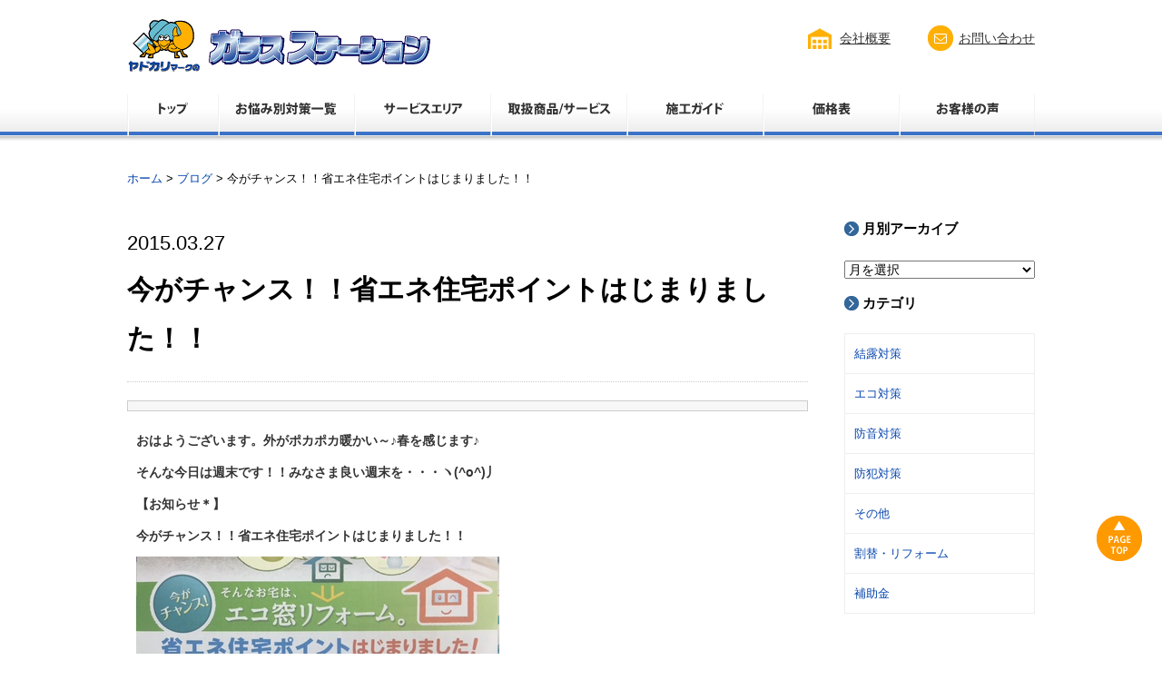

--- FILE ---
content_type: text/html; charset=UTF-8
request_url: https://www.glass-station.jp/blog/1411.html
body_size: 67035
content:
<!DOCTYPE html>
<!--[if IE 7]>
<html class="ie ie7" dir="ltr" lang="ja" prefix="og: https://ogp.me/ns#">
<![endif]-->
<!--[if IE 8]>
<html class="ie ie8" dir="ltr" lang="ja" prefix="og: https://ogp.me/ns#">
<![endif]-->
<!--[if !(IE 7) | !(IE 8)  ]><!-->
<html dir="ltr" lang="ja" prefix="og: https://ogp.me/ns#" class="no-js">
<!--<![endif]-->
<head>
	<!-- Google Tag Manager -->
<script>(function(w,d,s,l,i){w[l]=w[l]||[];w[l].push({'gtm.start':
new Date().getTime(),event:'gtm.js'});var f=d.getElementsByTagName(s)[0],
j=d.createElement(s),dl=l!='dataLayer'?'&l='+l:'';j.async=true;j.src=
'https://www.googletagmanager.com/gtm.js?id='+i+dl;f.parentNode.insertBefore(j,f);
})(window,document,'script','dataLayer','GTM-5L3C3FL');</script>
<!-- End Google Tag Manager -->
	
	<meta charset="UTF-8" />
	<meta http-equiv="X-UA-Compatible" content="IE=edge"/>
	<meta name="format-detection" content="telephone=no">
	<meta name="viewport" content="width=device-width, initial-scale=1, minimum-scale=1, maximum-scale=1, user-scalable=no">

<script>(function(html){html.className = html.className.replace(/\bno-js\b/,'js')})(document.documentElement);</script>
<title>今がチャンス！！省エネ住宅ポイントはじまりました！！ | ガラスステーション</title>

		<!-- All in One SEO 4.8.1.1 - aioseo.com -->
	<meta name="description" content="おはようございます。外がポカポカ暖かい～♪春を感じます♪ そんな今日は週末です！！みなさま良い週末を・・・ヽ(" />
	<meta name="robots" content="max-image-preview:large" />
	<meta name="author" content="glass-station"/>
	<link rel="canonical" href="https://www.glass-station.jp/blog/1411.html" />
	<meta name="generator" content="All in One SEO (AIOSEO) 4.8.1.1" />
		<meta property="og:locale" content="ja_JP" />
		<meta property="og:site_name" content="ガラスステーション | 近畿地区・関東地区全域対応！ガラスの防犯、防音、結露対策、割れ替（修理）工事、各種リフォームのことならヤドカリマークのガラスステーション" />
		<meta property="og:type" content="article" />
		<meta property="og:title" content="今がチャンス！！省エネ住宅ポイントはじまりました！！ | ガラスステーション" />
		<meta property="og:description" content="おはようございます。外がポカポカ暖かい～♪春を感じます♪ そんな今日は週末です！！みなさま良い週末を・・・ヽ(" />
		<meta property="og:url" content="https://www.glass-station.jp/blog/1411.html" />
		<meta property="article:published_time" content="2015-03-27T02:20:13+00:00" />
		<meta property="article:modified_time" content="2015-03-27T02:20:13+00:00" />
		<meta name="twitter:card" content="summary" />
		<meta name="twitter:title" content="今がチャンス！！省エネ住宅ポイントはじまりました！！ | ガラスステーション" />
		<meta name="twitter:description" content="おはようございます。外がポカポカ暖かい～♪春を感じます♪ そんな今日は週末です！！みなさま良い週末を・・・ヽ(" />
		<script type="application/ld+json" class="aioseo-schema">
			{"@context":"https:\/\/schema.org","@graph":[{"@type":"Article","@id":"https:\/\/www.glass-station.jp\/blog\/1411.html#article","name":"\u4eca\u304c\u30c1\u30e3\u30f3\u30b9\uff01\uff01\u7701\u30a8\u30cd\u4f4f\u5b85\u30dd\u30a4\u30f3\u30c8\u306f\u3058\u307e\u308a\u307e\u3057\u305f\uff01\uff01 | \u30ac\u30e9\u30b9\u30b9\u30c6\u30fc\u30b7\u30e7\u30f3","headline":"\u4eca\u304c\u30c1\u30e3\u30f3\u30b9\uff01\uff01\u7701\u30a8\u30cd\u4f4f\u5b85\u30dd\u30a4\u30f3\u30c8\u306f\u3058\u307e\u308a\u307e\u3057\u305f\uff01\uff01","author":{"@id":"https:\/\/www.glass-station.jp\/author\/glass-station#author"},"publisher":{"@id":"https:\/\/www.glass-station.jp\/#organization"},"image":{"@type":"ImageObject","url":"https:\/\/www.glass-station.jp\/blog\/assets_c\/2015\/03\/IMG_3496-thumb-400xauto-3108.jpg","@id":"https:\/\/www.glass-station.jp\/blog\/1411.html\/#articleImage"},"datePublished":"2015-03-27T11:20:13+09:00","dateModified":"2015-03-27T11:20:13+09:00","inLanguage":"ja","mainEntityOfPage":{"@id":"https:\/\/www.glass-station.jp\/blog\/1411.html#webpage"},"isPartOf":{"@id":"https:\/\/www.glass-station.jp\/blog\/1411.html#webpage"},"articleSection":"\u30d6\u30ed\u30b0"},{"@type":"BreadcrumbList","@id":"https:\/\/www.glass-station.jp\/blog\/1411.html#breadcrumblist","itemListElement":[{"@type":"ListItem","@id":"https:\/\/www.glass-station.jp\/#listItem","position":1,"name":"\u5bb6","item":"https:\/\/www.glass-station.jp\/","nextItem":{"@type":"ListItem","@id":"https:\/\/www.glass-station.jp\/category\/blog#listItem","name":"\u30d6\u30ed\u30b0"}},{"@type":"ListItem","@id":"https:\/\/www.glass-station.jp\/category\/blog#listItem","position":2,"name":"\u30d6\u30ed\u30b0","previousItem":{"@type":"ListItem","@id":"https:\/\/www.glass-station.jp\/#listItem","name":"\u5bb6"}}]},{"@type":"Organization","@id":"https:\/\/www.glass-station.jp\/#organization","name":"\u30ac\u30e9\u30b9\u30b9\u30c6\u30fc\u30b7\u30e7\u30f3","description":"\u8fd1\u757f\u5730\u533a\u30fb\u95a2\u6771\u5730\u533a\u5168\u57df\u5bfe\u5fdc\uff01\u30ac\u30e9\u30b9\u306e\u9632\u72af\u3001\u9632\u97f3\u3001\u7d50\u9732\u5bfe\u7b56\u3001\u5272\u308c\u66ff\uff08\u4fee\u7406\uff09\u5de5\u4e8b\u3001\u5404\u7a2e\u30ea\u30d5\u30a9\u30fc\u30e0\u306e\u3053\u3068\u306a\u3089\u30e4\u30c9\u30ab\u30ea\u30de\u30fc\u30af\u306e\u30ac\u30e9\u30b9\u30b9\u30c6\u30fc\u30b7\u30e7\u30f3","url":"https:\/\/www.glass-station.jp\/"},{"@type":"Person","@id":"https:\/\/www.glass-station.jp\/author\/glass-station#author","url":"https:\/\/www.glass-station.jp\/author\/glass-station","name":"glass-station","image":{"@type":"ImageObject","@id":"https:\/\/www.glass-station.jp\/blog\/1411.html#authorImage","url":"https:\/\/secure.gravatar.com\/avatar\/7e744f904f1b2560fe6b460dfd36ed68?s=96&d=mm&r=g","width":96,"height":96,"caption":"glass-station"}},{"@type":"WebPage","@id":"https:\/\/www.glass-station.jp\/blog\/1411.html#webpage","url":"https:\/\/www.glass-station.jp\/blog\/1411.html","name":"\u4eca\u304c\u30c1\u30e3\u30f3\u30b9\uff01\uff01\u7701\u30a8\u30cd\u4f4f\u5b85\u30dd\u30a4\u30f3\u30c8\u306f\u3058\u307e\u308a\u307e\u3057\u305f\uff01\uff01 | \u30ac\u30e9\u30b9\u30b9\u30c6\u30fc\u30b7\u30e7\u30f3","description":"\u304a\u306f\u3088\u3046\u3054\u3056\u3044\u307e\u3059\u3002\u5916\u304c\u30dd\u30ab\u30dd\u30ab\u6696\u304b\u3044\uff5e\u266a\u6625\u3092\u611f\u3058\u307e\u3059\u266a \u305d\u3093\u306a\u4eca\u65e5\u306f\u9031\u672b\u3067\u3059\uff01\uff01\u307f\u306a\u3055\u307e\u826f\u3044\u9031\u672b\u3092\u30fb\u30fb\u30fb\u30fd(","inLanguage":"ja","isPartOf":{"@id":"https:\/\/www.glass-station.jp\/#website"},"breadcrumb":{"@id":"https:\/\/www.glass-station.jp\/blog\/1411.html#breadcrumblist"},"author":{"@id":"https:\/\/www.glass-station.jp\/author\/glass-station#author"},"creator":{"@id":"https:\/\/www.glass-station.jp\/author\/glass-station#author"},"datePublished":"2015-03-27T11:20:13+09:00","dateModified":"2015-03-27T11:20:13+09:00"},{"@type":"WebSite","@id":"https:\/\/www.glass-station.jp\/#website","url":"https:\/\/www.glass-station.jp\/","name":"\u30ac\u30e9\u30b9\u30b9\u30c6\u30fc\u30b7\u30e7\u30f3","description":"\u8fd1\u757f\u5730\u533a\u30fb\u95a2\u6771\u5730\u533a\u5168\u57df\u5bfe\u5fdc\uff01\u30ac\u30e9\u30b9\u306e\u9632\u72af\u3001\u9632\u97f3\u3001\u7d50\u9732\u5bfe\u7b56\u3001\u5272\u308c\u66ff\uff08\u4fee\u7406\uff09\u5de5\u4e8b\u3001\u5404\u7a2e\u30ea\u30d5\u30a9\u30fc\u30e0\u306e\u3053\u3068\u306a\u3089\u30e4\u30c9\u30ab\u30ea\u30de\u30fc\u30af\u306e\u30ac\u30e9\u30b9\u30b9\u30c6\u30fc\u30b7\u30e7\u30f3","inLanguage":"ja","publisher":{"@id":"https:\/\/www.glass-station.jp\/#organization"}}]}
		</script>
		<!-- All in One SEO -->

<link rel='stylesheet' id='wp-block-library-css' href='https://www.glass-station.jp/wp-includes/css/dist/block-library/style.min.css?ver=6.7' media='all' />
<style id='wp-block-library-theme-inline-css'>
.wp-block-audio :where(figcaption){color:#555;font-size:13px;text-align:center}.is-dark-theme .wp-block-audio :where(figcaption){color:#ffffffa6}.wp-block-audio{margin:0 0 1em}.wp-block-code{border:1px solid #ccc;border-radius:4px;font-family:Menlo,Consolas,monaco,monospace;padding:.8em 1em}.wp-block-embed :where(figcaption){color:#555;font-size:13px;text-align:center}.is-dark-theme .wp-block-embed :where(figcaption){color:#ffffffa6}.wp-block-embed{margin:0 0 1em}.blocks-gallery-caption{color:#555;font-size:13px;text-align:center}.is-dark-theme .blocks-gallery-caption{color:#ffffffa6}:root :where(.wp-block-image figcaption){color:#555;font-size:13px;text-align:center}.is-dark-theme :root :where(.wp-block-image figcaption){color:#ffffffa6}.wp-block-image{margin:0 0 1em}.wp-block-pullquote{border-bottom:4px solid;border-top:4px solid;color:currentColor;margin-bottom:1.75em}.wp-block-pullquote cite,.wp-block-pullquote footer,.wp-block-pullquote__citation{color:currentColor;font-size:.8125em;font-style:normal;text-transform:uppercase}.wp-block-quote{border-left:.25em solid;margin:0 0 1.75em;padding-left:1em}.wp-block-quote cite,.wp-block-quote footer{color:currentColor;font-size:.8125em;font-style:normal;position:relative}.wp-block-quote:where(.has-text-align-right){border-left:none;border-right:.25em solid;padding-left:0;padding-right:1em}.wp-block-quote:where(.has-text-align-center){border:none;padding-left:0}.wp-block-quote.is-large,.wp-block-quote.is-style-large,.wp-block-quote:where(.is-style-plain){border:none}.wp-block-search .wp-block-search__label{font-weight:700}.wp-block-search__button{border:1px solid #ccc;padding:.375em .625em}:where(.wp-block-group.has-background){padding:1.25em 2.375em}.wp-block-separator.has-css-opacity{opacity:.4}.wp-block-separator{border:none;border-bottom:2px solid;margin-left:auto;margin-right:auto}.wp-block-separator.has-alpha-channel-opacity{opacity:1}.wp-block-separator:not(.is-style-wide):not(.is-style-dots){width:100px}.wp-block-separator.has-background:not(.is-style-dots){border-bottom:none;height:1px}.wp-block-separator.has-background:not(.is-style-wide):not(.is-style-dots){height:2px}.wp-block-table{margin:0 0 1em}.wp-block-table td,.wp-block-table th{word-break:normal}.wp-block-table :where(figcaption){color:#555;font-size:13px;text-align:center}.is-dark-theme .wp-block-table :where(figcaption){color:#ffffffa6}.wp-block-video :where(figcaption){color:#555;font-size:13px;text-align:center}.is-dark-theme .wp-block-video :where(figcaption){color:#ffffffa6}.wp-block-video{margin:0 0 1em}:root :where(.wp-block-template-part.has-background){margin-bottom:0;margin-top:0;padding:1.25em 2.375em}
</style>
<style id='classic-theme-styles-inline-css'>
/*! This file is auto-generated */
.wp-block-button__link{color:#fff;background-color:#32373c;border-radius:9999px;box-shadow:none;text-decoration:none;padding:calc(.667em + 2px) calc(1.333em + 2px);font-size:1.125em}.wp-block-file__button{background:#32373c;color:#fff;text-decoration:none}
</style>
<style id='global-styles-inline-css'>
:root{--wp--preset--aspect-ratio--square: 1;--wp--preset--aspect-ratio--4-3: 4/3;--wp--preset--aspect-ratio--3-4: 3/4;--wp--preset--aspect-ratio--3-2: 3/2;--wp--preset--aspect-ratio--2-3: 2/3;--wp--preset--aspect-ratio--16-9: 16/9;--wp--preset--aspect-ratio--9-16: 9/16;--wp--preset--color--black: #000000;--wp--preset--color--cyan-bluish-gray: #abb8c3;--wp--preset--color--white: #fff;--wp--preset--color--pale-pink: #f78da7;--wp--preset--color--vivid-red: #cf2e2e;--wp--preset--color--luminous-vivid-orange: #ff6900;--wp--preset--color--luminous-vivid-amber: #fcb900;--wp--preset--color--light-green-cyan: #7bdcb5;--wp--preset--color--vivid-green-cyan: #00d084;--wp--preset--color--pale-cyan-blue: #8ed1fc;--wp--preset--color--vivid-cyan-blue: #0693e3;--wp--preset--color--vivid-purple: #9b51e0;--wp--preset--color--dark-gray: #111;--wp--preset--color--light-gray: #f1f1f1;--wp--preset--color--yellow: #f4ca16;--wp--preset--color--dark-brown: #352712;--wp--preset--color--medium-pink: #e53b51;--wp--preset--color--light-pink: #ffe5d1;--wp--preset--color--dark-purple: #2e2256;--wp--preset--color--purple: #674970;--wp--preset--color--blue-gray: #22313f;--wp--preset--color--bright-blue: #55c3dc;--wp--preset--color--light-blue: #e9f2f9;--wp--preset--gradient--vivid-cyan-blue-to-vivid-purple: linear-gradient(135deg,rgba(6,147,227,1) 0%,rgb(155,81,224) 100%);--wp--preset--gradient--light-green-cyan-to-vivid-green-cyan: linear-gradient(135deg,rgb(122,220,180) 0%,rgb(0,208,130) 100%);--wp--preset--gradient--luminous-vivid-amber-to-luminous-vivid-orange: linear-gradient(135deg,rgba(252,185,0,1) 0%,rgba(255,105,0,1) 100%);--wp--preset--gradient--luminous-vivid-orange-to-vivid-red: linear-gradient(135deg,rgba(255,105,0,1) 0%,rgb(207,46,46) 100%);--wp--preset--gradient--very-light-gray-to-cyan-bluish-gray: linear-gradient(135deg,rgb(238,238,238) 0%,rgb(169,184,195) 100%);--wp--preset--gradient--cool-to-warm-spectrum: linear-gradient(135deg,rgb(74,234,220) 0%,rgb(151,120,209) 20%,rgb(207,42,186) 40%,rgb(238,44,130) 60%,rgb(251,105,98) 80%,rgb(254,248,76) 100%);--wp--preset--gradient--blush-light-purple: linear-gradient(135deg,rgb(255,206,236) 0%,rgb(152,150,240) 100%);--wp--preset--gradient--blush-bordeaux: linear-gradient(135deg,rgb(254,205,165) 0%,rgb(254,45,45) 50%,rgb(107,0,62) 100%);--wp--preset--gradient--luminous-dusk: linear-gradient(135deg,rgb(255,203,112) 0%,rgb(199,81,192) 50%,rgb(65,88,208) 100%);--wp--preset--gradient--pale-ocean: linear-gradient(135deg,rgb(255,245,203) 0%,rgb(182,227,212) 50%,rgb(51,167,181) 100%);--wp--preset--gradient--electric-grass: linear-gradient(135deg,rgb(202,248,128) 0%,rgb(113,206,126) 100%);--wp--preset--gradient--midnight: linear-gradient(135deg,rgb(2,3,129) 0%,rgb(40,116,252) 100%);--wp--preset--gradient--dark-gray-gradient-gradient: linear-gradient(90deg, rgba(17,17,17,1) 0%, rgba(42,42,42,1) 100%);--wp--preset--gradient--light-gray-gradient: linear-gradient(90deg, rgba(241,241,241,1) 0%, rgba(215,215,215,1) 100%);--wp--preset--gradient--white-gradient: linear-gradient(90deg, rgba(255,255,255,1) 0%, rgba(230,230,230,1) 100%);--wp--preset--gradient--yellow-gradient: linear-gradient(90deg, rgba(244,202,22,1) 0%, rgba(205,168,10,1) 100%);--wp--preset--gradient--dark-brown-gradient: linear-gradient(90deg, rgba(53,39,18,1) 0%, rgba(91,67,31,1) 100%);--wp--preset--gradient--medium-pink-gradient: linear-gradient(90deg, rgba(229,59,81,1) 0%, rgba(209,28,51,1) 100%);--wp--preset--gradient--light-pink-gradient: linear-gradient(90deg, rgba(255,229,209,1) 0%, rgba(255,200,158,1) 100%);--wp--preset--gradient--dark-purple-gradient: linear-gradient(90deg, rgba(46,34,86,1) 0%, rgba(66,48,123,1) 100%);--wp--preset--gradient--purple-gradient: linear-gradient(90deg, rgba(103,73,112,1) 0%, rgba(131,93,143,1) 100%);--wp--preset--gradient--blue-gray-gradient: linear-gradient(90deg, rgba(34,49,63,1) 0%, rgba(52,75,96,1) 100%);--wp--preset--gradient--bright-blue-gradient: linear-gradient(90deg, rgba(85,195,220,1) 0%, rgba(43,180,211,1) 100%);--wp--preset--gradient--light-blue-gradient: linear-gradient(90deg, rgba(233,242,249,1) 0%, rgba(193,218,238,1) 100%);--wp--preset--font-size--small: 13px;--wp--preset--font-size--medium: 20px;--wp--preset--font-size--large: 36px;--wp--preset--font-size--x-large: 42px;--wp--preset--spacing--20: 0.44rem;--wp--preset--spacing--30: 0.67rem;--wp--preset--spacing--40: 1rem;--wp--preset--spacing--50: 1.5rem;--wp--preset--spacing--60: 2.25rem;--wp--preset--spacing--70: 3.38rem;--wp--preset--spacing--80: 5.06rem;--wp--preset--shadow--natural: 6px 6px 9px rgba(0, 0, 0, 0.2);--wp--preset--shadow--deep: 12px 12px 50px rgba(0, 0, 0, 0.4);--wp--preset--shadow--sharp: 6px 6px 0px rgba(0, 0, 0, 0.2);--wp--preset--shadow--outlined: 6px 6px 0px -3px rgba(255, 255, 255, 1), 6px 6px rgba(0, 0, 0, 1);--wp--preset--shadow--crisp: 6px 6px 0px rgba(0, 0, 0, 1);}:where(.is-layout-flex){gap: 0.5em;}:where(.is-layout-grid){gap: 0.5em;}body .is-layout-flex{display: flex;}.is-layout-flex{flex-wrap: wrap;align-items: center;}.is-layout-flex > :is(*, div){margin: 0;}body .is-layout-grid{display: grid;}.is-layout-grid > :is(*, div){margin: 0;}:where(.wp-block-columns.is-layout-flex){gap: 2em;}:where(.wp-block-columns.is-layout-grid){gap: 2em;}:where(.wp-block-post-template.is-layout-flex){gap: 1.25em;}:where(.wp-block-post-template.is-layout-grid){gap: 1.25em;}.has-black-color{color: var(--wp--preset--color--black) !important;}.has-cyan-bluish-gray-color{color: var(--wp--preset--color--cyan-bluish-gray) !important;}.has-white-color{color: var(--wp--preset--color--white) !important;}.has-pale-pink-color{color: var(--wp--preset--color--pale-pink) !important;}.has-vivid-red-color{color: var(--wp--preset--color--vivid-red) !important;}.has-luminous-vivid-orange-color{color: var(--wp--preset--color--luminous-vivid-orange) !important;}.has-luminous-vivid-amber-color{color: var(--wp--preset--color--luminous-vivid-amber) !important;}.has-light-green-cyan-color{color: var(--wp--preset--color--light-green-cyan) !important;}.has-vivid-green-cyan-color{color: var(--wp--preset--color--vivid-green-cyan) !important;}.has-pale-cyan-blue-color{color: var(--wp--preset--color--pale-cyan-blue) !important;}.has-vivid-cyan-blue-color{color: var(--wp--preset--color--vivid-cyan-blue) !important;}.has-vivid-purple-color{color: var(--wp--preset--color--vivid-purple) !important;}.has-black-background-color{background-color: var(--wp--preset--color--black) !important;}.has-cyan-bluish-gray-background-color{background-color: var(--wp--preset--color--cyan-bluish-gray) !important;}.has-white-background-color{background-color: var(--wp--preset--color--white) !important;}.has-pale-pink-background-color{background-color: var(--wp--preset--color--pale-pink) !important;}.has-vivid-red-background-color{background-color: var(--wp--preset--color--vivid-red) !important;}.has-luminous-vivid-orange-background-color{background-color: var(--wp--preset--color--luminous-vivid-orange) !important;}.has-luminous-vivid-amber-background-color{background-color: var(--wp--preset--color--luminous-vivid-amber) !important;}.has-light-green-cyan-background-color{background-color: var(--wp--preset--color--light-green-cyan) !important;}.has-vivid-green-cyan-background-color{background-color: var(--wp--preset--color--vivid-green-cyan) !important;}.has-pale-cyan-blue-background-color{background-color: var(--wp--preset--color--pale-cyan-blue) !important;}.has-vivid-cyan-blue-background-color{background-color: var(--wp--preset--color--vivid-cyan-blue) !important;}.has-vivid-purple-background-color{background-color: var(--wp--preset--color--vivid-purple) !important;}.has-black-border-color{border-color: var(--wp--preset--color--black) !important;}.has-cyan-bluish-gray-border-color{border-color: var(--wp--preset--color--cyan-bluish-gray) !important;}.has-white-border-color{border-color: var(--wp--preset--color--white) !important;}.has-pale-pink-border-color{border-color: var(--wp--preset--color--pale-pink) !important;}.has-vivid-red-border-color{border-color: var(--wp--preset--color--vivid-red) !important;}.has-luminous-vivid-orange-border-color{border-color: var(--wp--preset--color--luminous-vivid-orange) !important;}.has-luminous-vivid-amber-border-color{border-color: var(--wp--preset--color--luminous-vivid-amber) !important;}.has-light-green-cyan-border-color{border-color: var(--wp--preset--color--light-green-cyan) !important;}.has-vivid-green-cyan-border-color{border-color: var(--wp--preset--color--vivid-green-cyan) !important;}.has-pale-cyan-blue-border-color{border-color: var(--wp--preset--color--pale-cyan-blue) !important;}.has-vivid-cyan-blue-border-color{border-color: var(--wp--preset--color--vivid-cyan-blue) !important;}.has-vivid-purple-border-color{border-color: var(--wp--preset--color--vivid-purple) !important;}.has-vivid-cyan-blue-to-vivid-purple-gradient-background{background: var(--wp--preset--gradient--vivid-cyan-blue-to-vivid-purple) !important;}.has-light-green-cyan-to-vivid-green-cyan-gradient-background{background: var(--wp--preset--gradient--light-green-cyan-to-vivid-green-cyan) !important;}.has-luminous-vivid-amber-to-luminous-vivid-orange-gradient-background{background: var(--wp--preset--gradient--luminous-vivid-amber-to-luminous-vivid-orange) !important;}.has-luminous-vivid-orange-to-vivid-red-gradient-background{background: var(--wp--preset--gradient--luminous-vivid-orange-to-vivid-red) !important;}.has-very-light-gray-to-cyan-bluish-gray-gradient-background{background: var(--wp--preset--gradient--very-light-gray-to-cyan-bluish-gray) !important;}.has-cool-to-warm-spectrum-gradient-background{background: var(--wp--preset--gradient--cool-to-warm-spectrum) !important;}.has-blush-light-purple-gradient-background{background: var(--wp--preset--gradient--blush-light-purple) !important;}.has-blush-bordeaux-gradient-background{background: var(--wp--preset--gradient--blush-bordeaux) !important;}.has-luminous-dusk-gradient-background{background: var(--wp--preset--gradient--luminous-dusk) !important;}.has-pale-ocean-gradient-background{background: var(--wp--preset--gradient--pale-ocean) !important;}.has-electric-grass-gradient-background{background: var(--wp--preset--gradient--electric-grass) !important;}.has-midnight-gradient-background{background: var(--wp--preset--gradient--midnight) !important;}.has-small-font-size{font-size: var(--wp--preset--font-size--small) !important;}.has-medium-font-size{font-size: var(--wp--preset--font-size--medium) !important;}.has-large-font-size{font-size: var(--wp--preset--font-size--large) !important;}.has-x-large-font-size{font-size: var(--wp--preset--font-size--x-large) !important;}
:where(.wp-block-post-template.is-layout-flex){gap: 1.25em;}:where(.wp-block-post-template.is-layout-grid){gap: 1.25em;}
:where(.wp-block-columns.is-layout-flex){gap: 2em;}:where(.wp-block-columns.is-layout-grid){gap: 2em;}
:root :where(.wp-block-pullquote){font-size: 1.5em;line-height: 1.6;}
</style>
<link rel='stylesheet' id='contact-form-7-css' href='https://www.glass-station.jp/wp-content/plugins/contact-form-7/includes/css/styles.css?ver=6.0.5' media='all' />
<link rel='stylesheet' id='crp-public-css' href='https://www.glass-station.jp/wp-content/plugins/custom-related-posts/dist/public.css?ver=1.7.4' media='all' />
<link rel='stylesheet' id='dashicons-css' href='https://www.glass-station.jp/wp-includes/css/dashicons.min.css?ver=6.7' media='all' />
<link rel='stylesheet' id='twentyfifteen-style-css' href='https://www.glass-station.jp/wp-content/themes/glass-station/style.css?ver=20240716' media='all' />
<link rel='stylesheet' id='twentyfifteen-block-style-css' href='https://www.glass-station.jp/wp-content/themes/twentyfifteen/css/blocks.css?ver=20240609' media='all' />
<style id='akismet-widget-style-inline-css'>

			.a-stats {
				--akismet-color-mid-green: #357b49;
				--akismet-color-white: #fff;
				--akismet-color-light-grey: #f6f7f7;

				max-width: 350px;
				width: auto;
			}

			.a-stats * {
				all: unset;
				box-sizing: border-box;
			}

			.a-stats strong {
				font-weight: 600;
			}

			.a-stats a.a-stats__link,
			.a-stats a.a-stats__link:visited,
			.a-stats a.a-stats__link:active {
				background: var(--akismet-color-mid-green);
				border: none;
				box-shadow: none;
				border-radius: 8px;
				color: var(--akismet-color-white);
				cursor: pointer;
				display: block;
				font-family: -apple-system, BlinkMacSystemFont, 'Segoe UI', 'Roboto', 'Oxygen-Sans', 'Ubuntu', 'Cantarell', 'Helvetica Neue', sans-serif;
				font-weight: 500;
				padding: 12px;
				text-align: center;
				text-decoration: none;
				transition: all 0.2s ease;
			}

			/* Extra specificity to deal with TwentyTwentyOne focus style */
			.widget .a-stats a.a-stats__link:focus {
				background: var(--akismet-color-mid-green);
				color: var(--akismet-color-white);
				text-decoration: none;
			}

			.a-stats a.a-stats__link:hover {
				filter: brightness(110%);
				box-shadow: 0 4px 12px rgba(0, 0, 0, 0.06), 0 0 2px rgba(0, 0, 0, 0.16);
			}

			.a-stats .count {
				color: var(--akismet-color-white);
				display: block;
				font-size: 1.5em;
				line-height: 1.4;
				padding: 0 13px;
				white-space: nowrap;
			}
		
</style>
<link rel='stylesheet' id='jquery.lightbox.min.css-css' href='https://www.glass-station.jp/wp-content/plugins/wp-jquery-lightbox/lightboxes/wp-jquery-lightbox/styles/lightbox.min.css?ver=2.3.3' media='all' />
<link rel='stylesheet' id='jqlb-overrides-css' href='https://www.glass-station.jp/wp-content/plugins/wp-jquery-lightbox/lightboxes/wp-jquery-lightbox/styles/overrides.css?ver=2.3.3' media='all' />
<style id='jqlb-overrides-inline-css'>

			#outerImageContainer {
				box-shadow: 0 0 4px 2px rgba(0,0,0,.2);
			}
			#imageContainer{
				padding: 6px;
			}
			#imageDataContainer {
				box-shadow: 0 -4px 0 0 #fff, 0 0 4px 2px rgba(0,0,0,.1);
				z-index: auto;
			}
			#prevArrow,
			#nextArrow{
				background-color: rgba(255,255,255,.7;
				color: #000000;
			}
</style>
<script src="https://www.glass-station.jp/wp-includes/js/jquery/jquery.min.js?ver=3.7.1" id="jquery-core-js"></script>
<script src="https://www.glass-station.jp/wp-includes/js/jquery/jquery-migrate.min.js?ver=3.4.1" id="jquery-migrate-js"></script>
<script src="https://www.glass-station.jp/wp-content/themes/glass-station/js/heightLine.js?ver=6.7" id="lineheight-js"></script>
<script src="https://www.glass-station.jp/wp-content/themes/glass-station/js/scroll.js?ver=6.7" id="scroll-js"></script>
<script src="https://www.glass-station.jp/wp-content/themes/glass-station/js/NaviActive.js?ver=6.7" id="naviactive-js"></script>
<script src="https://www.glass-station.jp/wp-content/themes/glass-station/js/rollover.js?ver=6.7" id="rollover-js"></script>
<script id="twentyfifteen-script-js-extra">
var screenReaderText = {"expand":"<span class=\"screen-reader-text\">\u30b5\u30d6\u30e1\u30cb\u30e5\u30fc\u3092\u5c55\u958b<\/span>","collapse":"<span class=\"screen-reader-text\">\u30b5\u30d6\u30e1\u30cb\u30e5\u30fc\u3092\u9589\u3058\u308b<\/span>"};
</script>
<script src="https://www.glass-station.jp/wp-content/themes/twentyfifteen/js/functions.js?ver=20221101" id="twentyfifteen-script-js" defer data-wp-strategy="defer"></script>
<link rel="https://api.w.org/" href="https://www.glass-station.jp/wp-json/" /><link rel="alternate" title="JSON" type="application/json" href="https://www.glass-station.jp/wp-json/wp/v2/posts/1411" /><link rel="EditURI" type="application/rsd+xml" title="RSD" href="https://www.glass-station.jp/xmlrpc.php?rsd" />
<meta name="generator" content="WordPress 6.7" />
<link rel='shortlink' href='https://www.glass-station.jp/?p=1411' />
<link rel="alternate" title="oEmbed (JSON)" type="application/json+oembed" href="https://www.glass-station.jp/wp-json/oembed/1.0/embed?url=https%3A%2F%2Fwww.glass-station.jp%2Fblog%2F1411.html" />
<link rel="alternate" title="oEmbed (XML)" type="text/xml+oembed" href="https://www.glass-station.jp/wp-json/oembed/1.0/embed?url=https%3A%2F%2Fwww.glass-station.jp%2Fblog%2F1411.html&#038;format=xml" />
	<script type="text/javascript" src="https://maps.google.com/maps/api/js?sensor=false"></script>
	<style type="text/css">
        .entry-content img {max-width: 100000%; /* override */}
    </style> 
	<link rel="icon" href="https://www.glass-station.jp/wp-content/uploads/cropped-logo-32x32.png" sizes="32x32" />
<link rel="icon" href="https://www.glass-station.jp/wp-content/uploads/cropped-logo-192x192.png" sizes="192x192" />
<link rel="apple-touch-icon" href="https://www.glass-station.jp/wp-content/uploads/cropped-logo-180x180.png" />
<meta name="msapplication-TileImage" content="https://www.glass-station.jp/wp-content/uploads/cropped-logo-270x270.png" />
	<link rel="profile" href="http://gmpg.org/xfn/11" />
	<link rel="alternate" type="application/rss+xml" title="ガラスステーション &raquo; フィード" href="https://www.glass-station.jp/feed" />
	<!--[if lt IE 9]>
	<script src="https://www.glass-station.jp/wp-content/themes/twentyfifteen/js/html5.js"></script>
	<![endif]-->

	<script src="https://www.glass-station.jp/wp-content/themes/glass-station/js/imgswitch.js" type="text/javascript"></script>
	<script src="https://www.glass-station.jp/wp-content/themes/glass-station/js/accordion.js" type="text/javascript"></script>
	<script src="https://www.glass-station.jp/wp-content/themes/glass-station/js/jquery.fs.naver.js" type="text/javascript"></script>
	<link href="https://www.glass-station.jp/wp-content/themes/glass-station/css/jquery.fs.naver.css" rel="stylesheet" type="text/css" media="all">

	<script type="text/javascript">
	jQuery(document).ready(function($){
		/* navi */
		$(function() {
			$("#header-area nav#sp-navi").naver({
				animated: true,
				maxWidth: "740px",
				labels: {
					closed: "≡ メニュー",
					open: "[x] 閉じる"
				},
			});
		});
	});
	</script>
</head>

<body class="post-template-default single single-post postid-1411 single-format-standard wp-embed-responsive" id="top" >
	<!-- Google Tag Manager (noscript) -->
<noscript><iframe src="https://www.googletagmanager.com/ns.html?id=GTM-5L3C3FL"
height="0" width="0" style="display:none;visibility:hidden"></iframe></noscript>
<!-- End Google Tag Manager (noscript) -->
	
<div id="wrap">
<header id="header">
	<div id="header-area">
			<div id="logo"><a href="https://www.glass-station.jp/"><img src="https://www.glass-station.jp/wp-content/themes/glass-station/images/logo.png" alt="ガラスステーション" /></a></div>
	
		<div class="h-company">
			<a href="https://www.glass-station.jp/about">会社概要</a>
		</div><!-- #h-contact -->

		<div class="h-contact">
			<a href="https://www.glass-station.jp/contact">お問い合わせ</a>
		</div><!-- #h-contact -->

		<nav id="sp-navi">
			<ul class="clearfix">
				<li><a href="https://www.glass-station.jp">トップ</a></li>
				<li><a href="https://www.glass-station.jp/worries">お悩み別対策一覧</a></li>
				<li><a href="https://www.glass-station.jp/guide/guide_02">サービスエリア</a></li>
				<li><a href="https://www.glass-station.jp/products">取扱商品・サービス</a></li>
				<li><a href="https://www.glass-station.jp/guide">施工ガイド</a></li>
				<li><a href="https://www.glass-station.jp/products/price">価格表</a></li>
				<li><a href="https://www.glass-station.jp/voice">お客様の声</a></li>
			</ul>
		</nav>

		<nav id="g-menu">
			<ul class="clearfix">
			
							<li><a href="https://www.glass-station.jp"><img src="https://www.glass-station.jp/wp-content/themes/glass-station/images/g_menu_00.png" alt="ホーム" class="over" /></a></li>
										<li><a href="https://www.glass-station.jp/worries"><img src="https://www.glass-station.jp/wp-content/themes/glass-station/images/g_menu_01.png" alt="お悩み別対策一覧" class="over" /></a></li>
										<li><a href="https://www.glass-station.jp/guide/guide_02"><img src="https://www.glass-station.jp/wp-content/themes/glass-station/images/g_menu_02.png" alt="サービスエリア" class="over" /></a></li>
										<li><a href="https://www.glass-station.jp/products"><img src="https://www.glass-station.jp/wp-content/themes/glass-station/images/g_menu_03.png" alt="取扱商品/サービス" class="over" /></a></li>
										<li><a href="https://www.glass-station.jp/guide"><img src="https://www.glass-station.jp/wp-content/themes/glass-station/images/g_menu_04.png" alt="施工ガイド" class="over" /></a></li>
										<li><a href="https://www.glass-station.jp/products/price"><img src="https://www.glass-station.jp/wp-content/themes/glass-station/images/g_menu_05.png" alt="価格表" class="over" /></a></li>
										<li><a href="https://www.glass-station.jp/voice"><img src="https://www.glass-station.jp/wp-content/themes/glass-station/images/g_menu_06.png" alt="お客様の声" class="over" /></a></li>
			
			</ul>
		</nav><!-- #g-menu -->

	</div><!--#header-area-->

</header>


<article>
	<div id="content-area" class="pagecont">
		<div class="pan"><a href="https://www.glass-station.jp">ホーム</a> &gt; <a href="/category/blog">ブログ</a> &gt; 今がチャンス！！省エネ住宅ポイントはじまりました！！</div>		


	<div id="wide-main">


<div id="blog-area">
	<div id="main">
	<h1 class="my-entry-title">
	<span>2015.03.27</span><br />	今がチャンス！！省エネ住宅ポイントはじまりました！！</h1>

	<div class="tags-area">
			</div>

			<div id="post-1411" class="postarea">
			<p><strong>おはようございます。外がポカポカ暖かい～♪春を感じます♪</strong></p>
<p><strong>そんな今日は週末です！！みなさま良い週末を・・・ヽ(^o^)丿</strong></p>
<p><span id="more-1411"></span></p>
<p><strong>【お知らせ＊】</strong></p>
<p><strong>今がチャンス！！省エネ住宅ポイントはじまりました！！</strong></p>
<p><strong><a href="https://www.glass-station.jp/blog/assets_c/2015/03/IMG_3496-3108.html" onclick="window.open('https://www.glass-station.jp/blog/assets_c/2015/03/IMG_3496-3108.html','popup','width=640,height=480,scrollbars=no,resizable=no,toolbar=no,directories=no,location=no,menubar=no,status=no,left=0,top=0'); return false"><img fetchpriority="high" decoding="async" src="https://www.glass-station.jp/blog/assets_c/2015/03/IMG_3496-thumb-400xauto-3108.jpg" width="400" height="300" alt="IMG_3496.JPG" class="mt-image-none" /></a><br /></strong></p>
<p><strong> </strong></p>
<p><strong>エコポイントでお得にペアガラスに替えた写真がコチラ⇓　⇓</strong></p>
<p><strong><a href="https://www.glass-station.jp/blog/assets_c/2015/03/CIMG3693-3111.html" onclick="window.open('https://www.glass-station.jp/blog/assets_c/2015/03/CIMG3693-3111.html','popup','width=2048,height=1536,scrollbars=no,resizable=no,toolbar=no,directories=no,location=no,menubar=no,status=no,left=0,top=0'); return false"><img decoding="async" src="https://www.glass-station.jp/blog/assets_c/2015/03/CIMG3693-thumb-400xauto-3111.jpg" width="400" height="300" alt="CIMG3693.JPG" class="mt-image-none" /></a><br /></strong></p>
<p><strong> </strong></p>
<p><strong><a href="https://www.glass-station.jp/blog/assets_c/2015/03/CIMG3701-3114.html" onclick="window.open('https://www.glass-station.jp/blog/assets_c/2015/03/CIMG3701-3114.html','popup','width=2048,height=1536,scrollbars=no,resizable=no,toolbar=no,directories=no,location=no,menubar=no,status=no,left=0,top=0'); return false"><img decoding="async" src="https://www.glass-station.jp/blog/assets_c/2015/03/CIMG3701-thumb-400xauto-3114.jpg" width="400" height="300" alt="CIMG3701.JPG" class="mt-image-none" /></a><br /></strong></p>
<p><strong> </strong></p>
<p><strong><a href="https://www.glass-station.jp/blog/assets_c/2015/03/CIMG3727-3117.html" onclick="window.open('https://www.glass-station.jp/blog/assets_c/2015/03/CIMG3727-3117.html','popup','width=2048,height=1536,scrollbars=no,resizable=no,toolbar=no,directories=no,location=no,menubar=no,status=no,left=0,top=0'); return false"><img loading="lazy" decoding="async" src="https://www.glass-station.jp/blog/assets_c/2015/03/CIMG3727-thumb-400xauto-3117.jpg" width="400" height="300" alt="CIMG3727.JPG" class="mt-image-none" /></a><br /></strong></p>
<p><strong> </strong></p>
<p><strong><a href="https://www.glass-station.jp/blog/assets_c/2015/03/CIMG3721-3120.html" onclick="window.open('https://www.glass-station.jp/blog/assets_c/2015/03/CIMG3721-3120.html','popup','width=1536,height=2048,scrollbars=no,resizable=no,toolbar=no,directories=no,location=no,menubar=no,status=no,left=0,top=0'); return false"><img loading="lazy" decoding="async" src="https://www.glass-station.jp/blog/assets_c/2015/03/CIMG3721-thumb-autox533-3120.jpg" width="400" height="533" alt="CIMG3721.JPG" class="mt-image-none" /></a><br /></strong></p>
<p><strong> </strong></p>
<p><strong><a href="https://www.glass-station.jp/blog/assets_c/2015/03/CIMG3724-3123.html" onclick="window.open('https://www.glass-station.jp/blog/assets_c/2015/03/CIMG3724-3123.html','popup','width=1536,height=2048,scrollbars=no,resizable=no,toolbar=no,directories=no,location=no,menubar=no,status=no,left=0,top=0'); return false"><img loading="lazy" decoding="async" src="https://www.glass-station.jp/blog/assets_c/2015/03/CIMG3724-thumb-autox533-3123.jpg" width="400" height="533" alt="CIMG3724.JPG" class="mt-image-none" /></a><br /></strong></p>
<p><strong> </strong></p>
<p><strong>エコポイントお得です！！</strong></p>
<p><strong>今がチャンス！！省エネ住宅＊</strong></p>
<p><strong>お見積り無料！！お気軽にご相談ください(*^^)v</strong></p>
<p><strong><a href="https://www.glass-station.jp/blog/assets_c/2013/03/order_glass01.fw-645.html" onclick="window.open('https://www.glass-station.jp/blog/assets_c/2013/03/order_glass01.fw-645.html','popup','width=812,height=160,scrollbars=no,resizable=no,toolbar=no,directories=no,location=no,menubar=no,status=no,left=0,top=0'); return false"><img loading="lazy" decoding="async" src="https://www.glass-station.jp/blog/assets_c/2013/03/order_glass01.fw-thumb-400xauto-645.png" width="400" height="78" alt="order_glass01.fw.png" class="mt-image-none" /></a><br /></strong></p>
		</div><!-- #post-## -->
	
          <div class="blog-pager clearfix">
            <div class="left"><p><a href="https://www.glass-station.jp/blog/1410.html" rel="prev">&laquo; 古い記事へ</a></p></div>
            <div class="right"><p><a href="https://www.glass-station.jp/blog/1412.html" rel="next">新しい記事へ &raquo;</a></p></div>
          </div>
	</div><!-- #main -->

<div id="sidebar-area">

	<h2>月別アーカイブ</h2>

	<select name="monthly" onChange='document.location.href=this.options[this.selectedIndex].value;'>
		<option value="">月を選択</option>
				<option value='https://www.glass-station.jp/date/2025/03'> 2025年3月 </option>
	<option value='https://www.glass-station.jp/date/2024/12'> 2024年12月 </option>
	<option value='https://www.glass-station.jp/date/2024/11'> 2024年11月 </option>
	<option value='https://www.glass-station.jp/date/2024/10'> 2024年10月 </option>
	<option value='https://www.glass-station.jp/date/2024/09'> 2024年9月 </option>
	<option value='https://www.glass-station.jp/date/2024/07'> 2024年7月 </option>
	<option value='https://www.glass-station.jp/date/2024/06'> 2024年6月 </option>
	<option value='https://www.glass-station.jp/date/2024/05'> 2024年5月 </option>
	<option value='https://www.glass-station.jp/date/2024/04'> 2024年4月 </option>
	<option value='https://www.glass-station.jp/date/2024/03'> 2024年3月 </option>
	<option value='https://www.glass-station.jp/date/2024/02'> 2024年2月 </option>
	<option value='https://www.glass-station.jp/date/2024/01'> 2024年1月 </option>
	<option value='https://www.glass-station.jp/date/2023/08'> 2023年8月 </option>
	<option value='https://www.glass-station.jp/date/2023/07'> 2023年7月 </option>
	<option value='https://www.glass-station.jp/date/2023/05'> 2023年5月 </option>
	<option value='https://www.glass-station.jp/date/2023/03'> 2023年3月 </option>
	<option value='https://www.glass-station.jp/date/2023/02'> 2023年2月 </option>
	<option value='https://www.glass-station.jp/date/2023/01'> 2023年1月 </option>
	<option value='https://www.glass-station.jp/date/2022/01'> 2022年1月 </option>
	<option value='https://www.glass-station.jp/date/2021/12'> 2021年12月 </option>
	<option value='https://www.glass-station.jp/date/2021/11'> 2021年11月 </option>
	<option value='https://www.glass-station.jp/date/2021/09'> 2021年9月 </option>
	<option value='https://www.glass-station.jp/date/2021/08'> 2021年8月 </option>
	<option value='https://www.glass-station.jp/date/2021/07'> 2021年7月 </option>
	<option value='https://www.glass-station.jp/date/2021/06'> 2021年6月 </option>
	<option value='https://www.glass-station.jp/date/2021/05'> 2021年5月 </option>
	<option value='https://www.glass-station.jp/date/2021/04'> 2021年4月 </option>
	<option value='https://www.glass-station.jp/date/2021/03'> 2021年3月 </option>
	<option value='https://www.glass-station.jp/date/2021/02'> 2021年2月 </option>
	<option value='https://www.glass-station.jp/date/2021/01'> 2021年1月 </option>
	<option value='https://www.glass-station.jp/date/2020/12'> 2020年12月 </option>
	<option value='https://www.glass-station.jp/date/2020/11'> 2020年11月 </option>
	<option value='https://www.glass-station.jp/date/2020/10'> 2020年10月 </option>
	<option value='https://www.glass-station.jp/date/2020/09'> 2020年9月 </option>
	<option value='https://www.glass-station.jp/date/2020/08'> 2020年8月 </option>
	<option value='https://www.glass-station.jp/date/2020/07'> 2020年7月 </option>
	<option value='https://www.glass-station.jp/date/2020/06'> 2020年6月 </option>
	<option value='https://www.glass-station.jp/date/2020/05'> 2020年5月 </option>
	<option value='https://www.glass-station.jp/date/2020/04'> 2020年4月 </option>
	<option value='https://www.glass-station.jp/date/2020/03'> 2020年3月 </option>
	<option value='https://www.glass-station.jp/date/2020/02'> 2020年2月 </option>
	<option value='https://www.glass-station.jp/date/2020/01'> 2020年1月 </option>
	<option value='https://www.glass-station.jp/date/2019/12'> 2019年12月 </option>
	<option value='https://www.glass-station.jp/date/2019/11'> 2019年11月 </option>
	<option value='https://www.glass-station.jp/date/2019/10'> 2019年10月 </option>
	<option value='https://www.glass-station.jp/date/2019/09'> 2019年9月 </option>
	<option value='https://www.glass-station.jp/date/2019/08'> 2019年8月 </option>
	<option value='https://www.glass-station.jp/date/2019/07'> 2019年7月 </option>
	<option value='https://www.glass-station.jp/date/2019/06'> 2019年6月 </option>
	<option value='https://www.glass-station.jp/date/2019/05'> 2019年5月 </option>
	<option value='https://www.glass-station.jp/date/2019/04'> 2019年4月 </option>
	<option value='https://www.glass-station.jp/date/2019/03'> 2019年3月 </option>
	<option value='https://www.glass-station.jp/date/2019/02'> 2019年2月 </option>
	<option value='https://www.glass-station.jp/date/2019/01'> 2019年1月 </option>
	<option value='https://www.glass-station.jp/date/2018/12'> 2018年12月 </option>
	<option value='https://www.glass-station.jp/date/2018/11'> 2018年11月 </option>
	<option value='https://www.glass-station.jp/date/2018/10'> 2018年10月 </option>
	<option value='https://www.glass-station.jp/date/2018/09'> 2018年9月 </option>
	<option value='https://www.glass-station.jp/date/2018/08'> 2018年8月 </option>
	<option value='https://www.glass-station.jp/date/2018/07'> 2018年7月 </option>
	<option value='https://www.glass-station.jp/date/2018/06'> 2018年6月 </option>
	<option value='https://www.glass-station.jp/date/2018/05'> 2018年5月 </option>
	<option value='https://www.glass-station.jp/date/2018/04'> 2018年4月 </option>
	<option value='https://www.glass-station.jp/date/2018/03'> 2018年3月 </option>
	<option value='https://www.glass-station.jp/date/2018/02'> 2018年2月 </option>
	<option value='https://www.glass-station.jp/date/2018/01'> 2018年1月 </option>
	<option value='https://www.glass-station.jp/date/2017/12'> 2017年12月 </option>
	<option value='https://www.glass-station.jp/date/2017/11'> 2017年11月 </option>
	<option value='https://www.glass-station.jp/date/2017/10'> 2017年10月 </option>
	<option value='https://www.glass-station.jp/date/2017/09'> 2017年9月 </option>
	<option value='https://www.glass-station.jp/date/2017/08'> 2017年8月 </option>
	<option value='https://www.glass-station.jp/date/2017/07'> 2017年7月 </option>
	<option value='https://www.glass-station.jp/date/2017/06'> 2017年6月 </option>
	<option value='https://www.glass-station.jp/date/2017/05'> 2017年5月 </option>
	<option value='https://www.glass-station.jp/date/2017/04'> 2017年4月 </option>
	<option value='https://www.glass-station.jp/date/2017/03'> 2017年3月 </option>
	<option value='https://www.glass-station.jp/date/2017/02'> 2017年2月 </option>
	<option value='https://www.glass-station.jp/date/2017/01'> 2017年1月 </option>
	<option value='https://www.glass-station.jp/date/2016/12'> 2016年12月 </option>
	<option value='https://www.glass-station.jp/date/2016/11'> 2016年11月 </option>
	<option value='https://www.glass-station.jp/date/2016/10'> 2016年10月 </option>
	<option value='https://www.glass-station.jp/date/2016/09'> 2016年9月 </option>
	<option value='https://www.glass-station.jp/date/2016/08'> 2016年8月 </option>
	<option value='https://www.glass-station.jp/date/2016/07'> 2016年7月 </option>
	<option value='https://www.glass-station.jp/date/2016/06'> 2016年6月 </option>
	<option value='https://www.glass-station.jp/date/2016/04'> 2016年4月 </option>
	<option value='https://www.glass-station.jp/date/2016/03'> 2016年3月 </option>
	<option value='https://www.glass-station.jp/date/2016/02'> 2016年2月 </option>
	<option value='https://www.glass-station.jp/date/2016/01'> 2016年1月 </option>
	<option value='https://www.glass-station.jp/date/2015/12'> 2015年12月 </option>
	<option value='https://www.glass-station.jp/date/2015/11'> 2015年11月 </option>
	<option value='https://www.glass-station.jp/date/2015/10'> 2015年10月 </option>
	<option value='https://www.glass-station.jp/date/2015/09'> 2015年9月 </option>
	<option value='https://www.glass-station.jp/date/2015/08'> 2015年8月 </option>
	<option value='https://www.glass-station.jp/date/2015/07'> 2015年7月 </option>
	<option value='https://www.glass-station.jp/date/2015/06'> 2015年6月 </option>
	<option value='https://www.glass-station.jp/date/2015/05'> 2015年5月 </option>
	<option value='https://www.glass-station.jp/date/2015/04'> 2015年4月 </option>
	<option value='https://www.glass-station.jp/date/2015/03'> 2015年3月 </option>
	<option value='https://www.glass-station.jp/date/2015/02'> 2015年2月 </option>
	<option value='https://www.glass-station.jp/date/2015/01'> 2015年1月 </option>
	<option value='https://www.glass-station.jp/date/2014/12'> 2014年12月 </option>
	<option value='https://www.glass-station.jp/date/2014/11'> 2014年11月 </option>
	<option value='https://www.glass-station.jp/date/2014/10'> 2014年10月 </option>
	<option value='https://www.glass-station.jp/date/2014/09'> 2014年9月 </option>
	<option value='https://www.glass-station.jp/date/2014/08'> 2014年8月 </option>
	<option value='https://www.glass-station.jp/date/2014/07'> 2014年7月 </option>
	<option value='https://www.glass-station.jp/date/2014/06'> 2014年6月 </option>
	<option value='https://www.glass-station.jp/date/2014/05'> 2014年5月 </option>
	<option value='https://www.glass-station.jp/date/2014/04'> 2014年4月 </option>
	<option value='https://www.glass-station.jp/date/2014/03'> 2014年3月 </option>
	<option value='https://www.glass-station.jp/date/2014/02'> 2014年2月 </option>
	<option value='https://www.glass-station.jp/date/2014/01'> 2014年1月 </option>
	<option value='https://www.glass-station.jp/date/2013/12'> 2013年12月 </option>
	<option value='https://www.glass-station.jp/date/2013/11'> 2013年11月 </option>
	<option value='https://www.glass-station.jp/date/2013/10'> 2013年10月 </option>
	<option value='https://www.glass-station.jp/date/2013/09'> 2013年9月 </option>
	<option value='https://www.glass-station.jp/date/2013/08'> 2013年8月 </option>
	<option value='https://www.glass-station.jp/date/2013/07'> 2013年7月 </option>
	<option value='https://www.glass-station.jp/date/2013/06'> 2013年6月 </option>
	<option value='https://www.glass-station.jp/date/2013/05'> 2013年5月 </option>
	<option value='https://www.glass-station.jp/date/2013/04'> 2013年4月 </option>
	<option value='https://www.glass-station.jp/date/2013/03'> 2013年3月 </option>
	<option value='https://www.glass-station.jp/date/2013/02'> 2013年2月 </option>
	<option value='https://www.glass-station.jp/date/2013/01'> 2013年1月 </option>
	<option value='https://www.glass-station.jp/date/2012/12'> 2012年12月 </option>
	<option value='https://www.glass-station.jp/date/2012/11'> 2012年11月 </option>
	<option value='https://www.glass-station.jp/date/2012/10'> 2012年10月 </option>
	<option value='https://www.glass-station.jp/date/2012/09'> 2012年9月 </option>
	<option value='https://www.glass-station.jp/date/2012/08'> 2012年8月 </option>
	<option value='https://www.glass-station.jp/date/2012/07'> 2012年7月 </option>
	<option value='https://www.glass-station.jp/date/2012/06'> 2012年6月 </option>
	<option value='https://www.glass-station.jp/date/2012/05'> 2012年5月 </option>
	<option value='https://www.glass-station.jp/date/2012/04'> 2012年4月 </option>
	<option value='https://www.glass-station.jp/date/2012/03'> 2012年3月 </option>
	<option value='https://www.glass-station.jp/date/2012/02'> 2012年2月 </option>
	<option value='https://www.glass-station.jp/date/2012/01'> 2012年1月 </option>
	<option value='https://www.glass-station.jp/date/2011/12'> 2011年12月 </option>
	<option value='https://www.glass-station.jp/date/2011/10'> 2011年10月 </option>
	<option value='https://www.glass-station.jp/date/2011/09'> 2011年9月 </option>
	<option value='https://www.glass-station.jp/date/2011/08'> 2011年8月 </option>
	<option value='https://www.glass-station.jp/date/2011/07'> 2011年7月 </option>
	<option value='https://www.glass-station.jp/date/2011/06'> 2011年6月 </option>
	<option value='https://www.glass-station.jp/date/2011/05'> 2011年5月 </option>
	</select>

	<h2>カテゴリ</h2>

	<ul>
		<li class="cat-item cat-item-35"><a href="https://www.glass-station.jp/blog/worry/worry_01">結露対策</a>
</li>
	<li class="cat-item cat-item-36"><a href="https://www.glass-station.jp/blog/worry/worry_02">エコ対策</a>
</li>
	<li class="cat-item cat-item-37"><a href="https://www.glass-station.jp/blog/worry/worry_03">防音対策</a>
</li>
	<li class="cat-item cat-item-38"><a href="https://www.glass-station.jp/blog/worry/worry_04">防犯対策</a>
</li>
	<li class="cat-item cat-item-42"><a href="https://www.glass-station.jp/blog/worry/worry_07">その他</a>
</li>
	<li class="cat-item cat-item-43"><a href="https://www.glass-station.jp/blog/worry/worry_05">割替・リフォーム</a>
</li>
	<li class="cat-item cat-item-44"><a href="https://www.glass-station.jp/blog/worry/worry_06">補助金</a>
</li>
	</ul>

	<!-- 
	<h2>タグ</h2>

	<ul>
			</ul>
	 -->

	<h2>新着記事</h2>

	<ul>
		
		<li>
		<a href="https://www.glass-station.jp/blog/6555.html" title="公式LINE開設&#x2728;ガラスステーションより">
		<span>2025.03.21</span><br />		公式LINE開設&#x2728;ガラスステーションより		</a>
		</li>

		
		<li>
		<a href="https://www.glass-station.jp/blog/6547.html" title="先進的窓リノベ事業2025決定！補助金が出ます！！ｶﾞﾗｽｽﾃｰｼｮﾝより">
		<span>2024.12.18</span><br />		先進的窓リノベ事業2025決定！補助金が出ます！！ｶﾞﾗｽｽﾃｰｼｮﾝより		</a>
		</li>

		
		<li>
		<a href="https://www.glass-station.jp/blog/6541.html" title="年末年始のお知らせ&#x263a;ガラスステーションより">
		<span>2024.11.28</span><br />		年末年始のお知らせ&#x263a;ガラスステーションより		</a>
		</li>

		
		<li>
		<a href="https://www.glass-station.jp/blog/6539.html" title="防犯対策してますか？！！ガラスステーションより">
		<span>2024.10.21</span><br />		防犯対策してますか？！！ガラスステーションより		</a>
		</li>

		
		<li>
		<a href="https://www.glass-station.jp/blog/6536.html" title="JCBギフト券キャンペーン中&#x2728;ガラスステーションより">
		<span>2024.09.04</span><br />		JCBギフト券キャンペーン中&#x2728;ガラスステーションより		</a>
		</li>

		
		<li>
		<a href="https://www.glass-station.jp/blog/6534.html" title="自社オリジナルキャンペーンを開催します&#x1f31e;&#x2728;ガラスステーションより&#x263a;">
		<span>2024.07.31</span><br />		自社オリジナルキャンペーンを開催します&#x1f31e;&#x2728;ガラスステーションより&#x263a;		</a>
		</li>

		
		<li>
		<a href="https://www.glass-station.jp/blog/6532.html" title="暑さ対策行いませんか？ガラスステーションより">
		<span>2024.06.05</span><br />		暑さ対策行いませんか？ガラスステーションより		</a>
		</li>

		
		<li>
		<a href="https://www.glass-station.jp/blog/6530.html" title="奨学金返還制度があります&#x263a;ｶﾞﾗｽｽﾃｰｼｮﾝより&#x263a;">
		<span>2024.05.01</span><br />		奨学金返還制度があります&#x263a;ｶﾞﾗｽｽﾃｰｼｮﾝより&#x263a;		</a>
		</li>

		
		<li>
		<a href="https://www.glass-station.jp/blog/6524.html" title="駐車場に看板がつきました&#x263a;ｶﾞﾗｽｽﾃｰｼｮﾝより!(^^)!">
		<span>2024.04.22</span><br />		駐車場に看板がつきました&#x263a;ｶﾞﾗｽｽﾃｰｼｮﾝより!(^^)!		</a>
		</li>

		
		<li>
		<a href="https://www.glass-station.jp/blog/6527.html" title="会社に旗が届きました＼(゜ロ＼)(／ロ゜)／ｶﾞﾗｽｽﾃｰｼｮﾝより!(^^)!">
		<span>2024.03.10</span><br />		会社に旗が届きました＼(゜ロ＼)(／ロ゜)／ｶﾞﾗｽｽﾃｰｼｮﾝより!(^^)!		</a>
		</li>

			</ul>

</div>
<div class="col_auto_box">
	<div class="inner">
		<h2>店舗案内</h2>

		<ul>
			<li class="layer1">
				<p><a href="/about/access">店舗案内/アクセス</a></p>
				<ul>
					<li><a href="/about/access#link01">大阪本社</a></li>
                    <li><a href="/about/access#link03">大阪北部営業所</a></li>
					<li><a href="/about/access#link02">東京店営業所</a></li>
					<li><a href="/about/access#link04">店長紹介</a></li>
				</ul>
			</li>

			<li class="layer1"><p><a href="/category/blog">ガラスステーションBlog</a></p></li>
			<li class="layer1"><p><a href="/about/showroom">ショールームのご案内</a></p></li>
		</ul>
	</div>

	<div class="inner">
		<h2>会社概要</h2>

		<ul>
			<li class="layer1">
				<p><a href="/about/company">会社概要</a></p>
				<ul>
					<li><a href="/about/company#link01">グループ会社</a></li>
					<li><a href="/about/company#link02">認定書</a></li>
				</ul>
			</li>

			<li class="layer1"><p><a href="/about/reason">選ばれる理由</a></p></li>
			<li class="layer1"><p><a href="/about/privacy">プライバシーポリシー</a></p></li>
		</ul>
	</div>

	<div class="inner">
		<h2>その他</h2>

		<ul>
			<li class="layer1"><p><a href="/about/partner">代理店募集</a></p></li>
			<li class="layer1"><p><a href="/about/craftsman">職人募集</a></p></li>
		</ul>
	</div>
</div>
</div><!-- #blog-area -->
		</div><!-- #wide-main -->
	</div><!-- #content-area -->
</article>

<div class="pagetop">
	<a href="#top"><img src="https://www.glass-station.jp/wp-content/themes/glass-station/images/pagetop_bt.png" alt="ガラスステーションのページトップへ" /></a>
</div>

<footer>
	<div id="footer-area-01">

		<div class="f-menu-area clearfix">
			<ul>
				<li><a href="https://www.glass-station.jp/worries">お悩み別対策一覧</a>
					<ul>
						<li class="page_item page-item-17 page_item_has_children"><a href="https://www.glass-station.jp/worries/worry_01">結露防止</a>
<ul class='children'>
	<li class="page_item page-item-179"><a href="https://www.glass-station.jp/worries/worry_01/01_inner">内窓で結露防止</a></li>
	<li class="page_item page-item-181"><a href="https://www.glass-station.jp/worries/worry_01/01_multilayer">真空・複層ガラスで結露防止</a></li>
</ul>
</li>
<li class="page_item page-item-19 page_item_has_children"><a href="https://www.glass-station.jp/worries/worry_02">遮熱・断熱・省エネ</a>
<ul class='children'>
	<li class="page_item page-item-183"><a href="https://www.glass-station.jp/worries/worry_02/02_inner">内窓で暑さ・寒さ対策</a></li>
	<li class="page_item page-item-185"><a href="https://www.glass-station.jp/worries/worry_02/02_multilayer">真空・複層ガラスで暑さ・寒さ対策</a></li>
</ul>
</li>
<li class="page_item page-item-23"><a href="https://www.glass-station.jp/worries/worry_04">防犯対策</a></li>
<li class="page_item page-item-21 page_item_has_children"><a href="https://www.glass-station.jp/worries/worry_03">防音対策</a>
<ul class='children'>
	<li class="page_item page-item-190"><a href="https://www.glass-station.jp/worries/worry_03/03_inner">内窓で防音対策</a></li>
	<li class="page_item page-item-192"><a href="https://www.glass-station.jp/worries/worry_03/03_multilayer">真空・合わせガラスで防音対策</a></li>
</ul>
</li>
<li class="page_item page-item-25"><a href="https://www.glass-station.jp/worries/worry_05">窓ガラス取り換えサービス</a></li>
					</ul>
				</li>
			</ul>
			<ul>
				<li><a href="https://www.glass-station.jp/products">取扱商品 / サービス</a>
					<ul>
						<li class="page_item page-item-116"><a href="https://www.glass-station.jp/products/functional">機能性ガラス一覧</a></li>
<li class="page_item page-item-118"><a href="https://www.glass-station.jp/products/ordermade">オーダーメイドガラス</a></li>
<li class="page_item page-item-120"><a href="https://www.glass-station.jp/products/others">その他ガラス</a></li>
<li class="page_item page-item-122 page_item_has_children"><a href="https://www.glass-station.jp/products/reform">リフォーム・改修・その他</a>
<ul class='children'>
	<li class="page_item page-item-258"><a href="https://www.glass-station.jp/products/reform/solar">ソーラパネルの太陽光発電</a></li>
	<li class="page_item page-item-260"><a href="https://www.glass-station.jp/products/reform/kenkou">抗菌・防カビ・抗カビ</a></li>
	<li class="page_item page-item-267"><a href="https://www.glass-station.jp/products/reform/comfort2">LED照明</a></li>
	<li class="page_item page-item-270"><a href="https://www.glass-station.jp/products/reform/signboard">看板制作</a></li>
	<li class="page_item page-item-248"><a href="https://www.glass-station.jp/products/reform/sash">サッシ・窓まわりのリフォーム</a></li>
	<li class="page_item page-item-253"><a href="https://www.glass-station.jp/products/reform/mansion">マンション大規模改修</a></li>
	<li class="page_item page-item-255"><a href="https://www.glass-station.jp/products/reform/comfort">エコリフォーム</a></li>
</ul>
</li>
<li class="page_item page-item-125"><a href="https://www.glass-station.jp/products/price">価格表</a></li>
					</ul>
				</li>
			</ul>
			<ul>
				<li><a href="https://www.glass-station.jp/about">ガラスステーションについて</a>
					<ul>
						<li class="page_item page-item-38"><a href="https://www.glass-station.jp/about/access">店舗案内・アクセス</a></li>
<li class="page_item page-item-36"><a href="https://www.glass-station.jp/about/company">会社概要</a></li>
<li class="page_item page-item-44"><a href="https://www.glass-station.jp/about/reason">選ばれる理由</a></li>
<li class="page_item page-item-42"><a href="https://www.glass-station.jp/about/showroom">ショールーム</a></li>
<li class="page_item page-item-46"><a href="https://www.glass-station.jp/about/partner">販売パートナー募集</a></li>
<li class="page_item page-item-48"><a href="https://www.glass-station.jp/about/craftsman">職人募集</a></li>
<li class="page_item page-item-50"><a href="https://www.glass-station.jp/about/privacy">プライバシーポリシー</a></li>
					</ul>
				</li>
			</ul>
			<ul>
				<li><a href="https://www.glass-station.jp/guide">施工ガイド</a></li>
				<li><a href="https://www.glass-station.jp/voice">お客様の声</a></li>
				<li><a href="https://www.glass-station.jp/information">お知らせ一覧</a></li>
				<li><a href="https://www.glass-station.jp/contact">お問い合わせ</a></li>
				<li><a href="https://www.glass-station.jp/sitemap">サイトマップ</a></li>
			</ul>
		</div><!-- .f-menu-area -->
	</div><!-- #footer-area-01 -->

	<ul class="f_accordion">
		<li>
			<p><span>お悩み別対策一覧</span></p>
			<ul>
				<li><a href="/worries/worry_01">結露防止</a></li>
				<li><a href="/worries/worry_02">遮熱・断熱・省エネ</a></li>
				<li><a href="/worries/worry_04">防犯対策</a></li>
				<li><a href="/worries/worry_03">防音対策</a></li>
				<li><a href="/worries/worry_05">窓ガラス取り換えサービス</a></li>
			</ul>
		</li>

		<li>
			<p><span>取扱商品・サービス</span></p>
			<ul>
				<li><a href="/products/functional">機能性ガラス一覧</a></li>
				<li><a href="/products/ordermade">オーダーメイドガラス</a></li>
				<li><a href="/products/others">その他ガラス</a></li>
				<li><a href="/products/reform">リフォーム・改修・その他</a></li>
				<li><a href="/products/price">価格表</a></li>
			</ul>
		</li>

		<li>
			<p><span>ガラスステーションについて</span></p>
			<ul>
				<li><a href="/about/access">店舗案内・アクセス</a></li>
				<li><a href="/about/company">会社概要</a></li>
				<li><a href="/about/reason">選ばれる理由</a></li>
				<li><a href="/about/showroom">ショールーム</a></li>
				<li><a href="/about/partner">販売パートナー募集</a></li>
				<li><a href="/about/craftsman">職人募集</a></li>
				<li><a href="/about/privacy">プライバシーポリシー</a></li>
			</ul>
		</li>

		<li>
			<p><span>施工ガイド</span></p>
			<ul>
				<li><a href="/guide/guide_01">施工ガイド</a></li>
				<li><a href="/guide/guide_02">サービスエリア</a></li>
				<li><a href="/guide/guide_03">Ｑ＆Ａ</a></li>
			</ul>
		</li>

		<li>
			<a href="/voice">お客様の声</a>
		</li>

		<li>
			<a href="/information">お知らせ一覧</a>
		</li>

		<li>
			<a href="/contact">お問い合わせ</a>
		</li>

		<li>
			<a href="/sitemap">サイトマップ</a>
		</li>
	</ul>

	<div id="footer-area-02">
		<div class="f-info-area clearfix">
			<div class="f-info">
				<a href="https://www.glass-station.jp" class="f-logo"><img src="https://www.glass-station.jp/wp-content/themes/glass-station/images/f_logo.png" alt="" /></a><br />
				<strong>株式会社ガラスステーション</strong>
				<div class="f-addr clearfix">
					<div>
					【本社】<br />
					〒594-1112<br />
					大阪府和泉市三林町1055-3<br />
					TEL:0725-50-6240<br />
					FAX:0725-50-6241
					</div>
					<div>
					【東京】<br />
					〒144-0051<br />
					東京都大田区新蒲田1-20-6-105<br />
					TEL:0120-813-316<br />
					FAX:0725-50-6241
					</div>
					<div>
					【北部営業所】<br />
					〒532-0025<br />
					大阪市淀川区新北野1-9-15<br>
                    プラザオーサカ１階<br />
					TEL:0725-50-6240<br />
					FAX:0725-50-6241
					</div>
					<div>
					【グループ会社】<br />
					<a href="https://www.sun-shoko.co.jp/" target="_blank"><img src="https://www.glass-station.jp/wp-content/themes/glass-station/images/sun-shoko-logo.jpg" alt="サン硝工" /></a>
					</div>
				</div><!-- .f-addr -->
			</div><!-- .f-info -->
			
			<div class="f-contact">
				<a href="https://www.glass-station.jp/contact"><img src="https://www.glass-station.jp/wp-content/themes/glass-station/images/estimate_bn_01.png" alt="お見積無料：01208113316" /></a>
			</div><!-- .f-contact -->

		</div><!-- .f-info-area -->

	</div><!-- #footer-area-02 -->

	<div id="copyright">
		&copy; <a href="https://www.glass-station.jp/">ガラスステーション</a>
	</div><!-- .copyright -->
</footer>
</div><!-- #wrap -->

<script>
  (function(i,s,o,g,r,a,m){i['GoogleAnalyticsObject']=r;i[r]=i[r]||function(){
  (i[r].q=i[r].q||[]).push(arguments)},i[r].l=1*new Date();a=s.createElement(o),
  m=s.getElementsByTagName(o)[0];a.async=1;a.src=g;m.parentNode.insertBefore(a,m)
  })(window,document,'script','https://www.google-analytics.com/analytics.js','ga');

  ga('create', 'UA-23686505-1', 'auto');
  ga('send', 'pageview');

</script>

<script src="https://www.glass-station.jp/wp-includes/js/dist/hooks.min.js?ver=4d63a3d491d11ffd8ac6" id="wp-hooks-js"></script>
<script src="https://www.glass-station.jp/wp-includes/js/dist/i18n.min.js?ver=5e580eb46a90c2b997e6" id="wp-i18n-js"></script>
<script id="wp-i18n-js-after">
wp.i18n.setLocaleData( { 'text direction\u0004ltr': [ 'ltr' ] } );
</script>
<script src="https://www.glass-station.jp/wp-content/plugins/contact-form-7/includes/swv/js/index.js?ver=6.0.5" id="swv-js"></script>
<script id="contact-form-7-js-before">
var wpcf7 = {
    "api": {
        "root": "https:\/\/www.glass-station.jp\/wp-json\/",
        "namespace": "contact-form-7\/v1"
    }
};
</script>
<script src="https://www.glass-station.jp/wp-content/plugins/contact-form-7/includes/js/index.js?ver=6.0.5" id="contact-form-7-js"></script>
<script src="https://www.glass-station.jp/wp-content/plugins/wp-jquery-lightbox/lightboxes/wp-jquery-lightbox/vendor/jquery.touchwipe.min.js?ver=2.3.3" id="wp-jquery-lightbox-swipe-js"></script>
<script src="https://www.glass-station.jp/wp-content/plugins/wp-jquery-lightbox/inc/purify.min.js?ver=2.3.3" id="wp-jquery-lightbox-purify-js"></script>
<script src="https://www.glass-station.jp/wp-content/plugins/wp-jquery-lightbox/lightboxes/wp-jquery-lightbox/vendor/panzoom.min.js?ver=2.3.3" id="wp-jquery-lightbox-panzoom-js"></script>
<script id="wp-jquery-lightbox-js-extra">
var JQLBSettings = {"showTitle":"1","useAltForTitle":"1","showCaption":"0","showNumbers":"1","fitToScreen":"1","resizeSpeed":"400","showDownload":"","navbarOnTop":"","marginSize":"0","mobileMarginSize":"10","slideshowSpeed":"4000","allowPinchZoom":"1","borderSize":"6","borderColor":"#ffffff","overlayColor":"#ffffff","overlayOpacity":"0.7","newNavStyle":"1","fixedNav":"1","showInfoBar":"1","prevLinkTitle":"\u524d\u306e\u753b\u50cf","nextLinkTitle":"\u6b21\u306e\u753b\u50cf","closeTitle":"\u30ae\u30e3\u30e9\u30ea\u30fc\u3092\u9589\u3058\u308b","image":"\u753b\u50cf ","of":"\u306e","download":"\u30c0\u30a6\u30f3\u30ed\u30fc\u30c9","pause":"(\u30b9\u30e9\u30a4\u30c9\u30b7\u30e7\u30fc\u3092\u4e00\u6642\u505c\u6b62\u3059\u308b)","play":"(\u30b9\u30e9\u30a4\u30c9\u30b7\u30e7\u30fc\u3092\u518d\u751f\u3059\u308b)"};
</script>
<script src="https://www.glass-station.jp/wp-content/plugins/wp-jquery-lightbox/lightboxes/wp-jquery-lightbox/jquery.lightbox.js?ver=2.3.3" id="wp-jquery-lightbox-js"></script>

</body>
</html>


--- FILE ---
content_type: text/css
request_url: https://www.glass-station.jp/wp-content/themes/glass-station/css/doclink.css
body_size: 3575
content:
/* ドキュメントリンク */

a[href$=".pdf"]{background:url(../includes/images/icon_pdf.png) left no-repeat;padding-left: 18px; /background:none;/padding-left:0;}/*モダンブラウザ向け*/

a[href$=".zip"]{background:url(../includes/images/icon_zip.png) left no-repeat;padding-left: 18px; /background:none;/padding-left:0;}/*モダンブラウザ向け*/
a[href$=".lzh"]{background:url(../includes/images/icon_zip.png) left no-repeat;padding-left: 18px; /background:none;/padding-left:0;}/*モダンブラウザ向け*/

a[href$=".txt"]{background:url(../includes/images/icon_txt.png) left no-repeat;padding-left: 18px; /background:none;/padding-left:0;}/*モダンブラウザ向け*/
a[href$=".csv"]{background:url(../includes/images/icon_txt.png) left no-repeat;padding-left: 18px; /background:none;/padding-left:0;}/*モダンブラウザ向け*/
a[href$=".xml"]{background:url(../includes/images/icon_txt.png) left no-repeat;padding-left: 18px; /background:none;/padding-left:0;}/*モダンブラウザ向け*/

a[href$=".ppt"]{background:url(../includes/images/icon_ppt.png) left no-repeat;padding-left: 18px; /background:none;/padding-left:0;}/*モダンブラウザ向け*/
a[href$=".pptx"]{background:url(../includes/images/icon_ppt.png) left no-repeat;padding-left: 18px; /background:none;/padding-left:0;}/*モダンブラウザ向け*/
a[href$=".pptm"]{background:url(../includes/images/icon_ppt.png) left no-repeat;padding-left: 18px; /background:none;/padding-left:0;}/*モダンブラウザ向け*/

a[href$=".doc"]{background:url(../includes/images/icon_word.png) left no-repeat;padding-left: 18px; /background:none;/padding-left:0;}
a[href$=".docx"]{background:url(../includes/images/icon_word.png) left no-repeat;padding-left: 18px; /background:none;/padding-left:0;}
a[href$=".docm"]{background:url(../includes/images/icon_word.png) left no-repeat;padding-left: 18px; /background:none;/padding-left:0;}

a[href$=".xls"]{background:url(../includes/images/icon_excel.png) left no-repeat;padding-left: 18px; /background:none;/padding-left:0;}
a[href$=".xlsx"]{background:url(../includes/images/icon_excel.png) left no-repeat;padding-left: 18px; /background:none;/padding-left:0;}
a[href$=".xlsm"]{background:url(../includes/images/icon_excel.png) left no-repeat;padding-left: 18px; /background:none;/padding-left:0;}

* html dd a{ /* IEのみ */
    behavior: expression(
    this.className += this.getAttribute("href").match(/\.pdf$/) ? " pdf" : '',

    this.className += this.getAttribute("href").match(/\.zip$/) ? " zip" : '',
    this.className += this.getAttribute("href").match(/\.lzh$/) ? " lzh" : '',

    this.className += this.getAttribute("href").match(/\.txt$/) ? " txt" : '',
    this.className += this.getAttribute("href").match(/\.csv$/) ? " csv" : '',
    this.className += this.getAttribute("href").match(/\.xml$/) ? " xml" : '',

    this.className += this.getAttribute("href").match(/\.ppt$/) ? " ppt" : '',
    this.className += this.getAttribute("href").match(/\.pptx$/) ? " pptx" : '',
    this.className += this.getAttribute("href").match(/\.pptm$/) ? " pptm" : '',

    this.className += this.getAttribute("href").match(/\.doc$/) ? " doc" : '',
    this.className += this.getAttribute("href").match(/\.docx$/) ? " docx" : '',
    this.className += this.getAttribute("href").match(/\.docm$/) ? " docm" : '',
    
    this.className += this.getAttribute("href").match(/\.xls$/) ? " xls" : '',
    this.className += this.getAttribute("href").match(/\.xlsx$/) ? " xlsx" : '',
    this.className += this.getAttribute("href").match(/\.xlsm$/) ? " xlsm" : '',
    this.style.behavior = "none"
    );
}

--- FILE ---
content_type: text/css
request_url: https://www.glass-station.jp/wp-content/themes/glass-station/css/top.css
body_size: 5046
content:
@charset "UTF-8";

/*---------------------------------
トップページCSS
---------------------------------*/
/* メインバナー */
.main-bn{
	margin: 0 auto 40px;
}

/* 見出し */
.topcont h2{
	font-size: 216%;
	font-weight: bold;
	color: #003366;
	text-align: center;
	margin: 0 0 20px;
}

/* 窓のプロにお任せ！お悩み別対策一覧 */
.t-worries-area{
	width: 1000px;
	margin: 0 auto;
}
.t-worries-area dl{
	float: left;
	width: 240px;
	margin-right: 13px;
	box-sizing: border-box;
}

.t-worries-area dl:last-child{
	margin-right: 0;
}

.t-worries-area dt{
	text-align: center;
	margin: 0 0 5px 0;
	padding: 5px 5px 0 5px;
	font-size: 143%;
	background: #3C73C7;
}

.t-worries-area dt a{
	padding: 0 0 10px 0;
	display: block;
	text-decoration: none;
	color: #FFF;
}

.t-worries-area dt img{
	margin: 0 0 10px 0;
}

.t-worries-area dl dt:hover{
	background: #FF9900;
}

#content-area .t-worries-area dl dt a:hover img{
    filter: alpha(opacity=100);
    -moz-opacity:1.00;
    opacity:1.00;
}

.t-worries-area dt a img{
	max-width: 100%;
}

.t-worries-area dd{
	line-height: 160%;
	padding: 0 3%;
	font-size: 93%;
}

.t-worries-area dd a{
	text-decoration: none;
}

/* バナーエリア */
.t-bn-area{
	width: 1000px;
	margin: 20px auto 80px;
	text-align: center;
}


.t-bn-area2{
	width: 1000px;
	margin: 0 auto 40px;
}

.t-bn-area2 ul{
	overflow: hidden;
}

.t-bn-area2 ul li{
	float: left;
	margin: 0 20px 0 0;
}

.t-bn-area2 ul li:last-child{
	margin: 0;
}

/* ガラスステーションが選ばれる理由 */
.t-reason-area{
	width: 1000px;
	margin: 0 auto;
}

.t-reason-area ul{
	width: 990px;
	margin: 0 0 45px 20px;
	padding: 0;
	overflow: hidden;
	letter-spacing: -.40em;
}

.t-reason-area ul li{
	width: 300px;
	margin: 0 30px 0 0;
	padding: 0;
	overflow: hidden;
	list-style: none;
	vertical-align: top;
	letter-spacing: normal;
	display: inline-block;
}

.t-reason-area ul li a{
	display: block;
	background: #FFF;
	border: solid 1px #EEE;
	text-decoration: none;
	color: #000;
}

.t-reason-area ul li a:hover{
	text-decoration: none;
}

.t-reason-area ul li p{
	margin: 0;
}

.t-reason-area ul li p a{
	border: none;
}

.t-reason-area ul li a:hover{
	border: solid 1px #FF9900;
}

.t-reason-area a dl{
	padding: 10px;
	margin: 0;
}

.t-reason-area dl dt{
	font-size: 150%;
	font-weight: bold;
	height: 54px;
	line-height: 54px;
	padding: 0 0 0 60px;
}

.t-reason-area a:hover dl dt{
	color: #D68001;
}
.t-reason-area dt.ico-point-01{ background: url(../images/ico_point_01.png) no-repeat left center; }
.t-reason-area dt.ico-point-02{ background: url(../images/ico_point_02.png) no-repeat left center; }
.t-reason-area dt.ico-point-03{ background: url(../images/ico_point_03.png) no-repeat left center; }

.t-reason-area dl dd{
	padding: 10px 0;
}

.t-reason-area dl dd img{
	margin: 0 0 5px 0;
}

/* 私たちはガラスのコンシェルジュです。 */
.t-concierge-area{
	width: 1000px;
	margin: 20px auto;
}
.t-concierge{
	float: left;
	width: 670px;
	font-size: 108%;
}

.t-concierge p{
	overflow: hidden;
}

.t-concierge p img.left{
	float: left;
	margin: 0 20px 0 0;
}

.t-concierge p span{
	display: block;
	margin: 10px 0 0 0;
}

.t-concierge h2{
	font-size: 165%;
	font-weight: bold;
	padding: 5px 0;
	background-color: #FF9900;
	color: #FFF;
	border-radius: 30px;
	-moz-border-radius: 30px;
	-webkit-border-radius: 30px;
}
.t-contact{
	float: right;
}

/* お知らせ */
.t-information-area{
	width: 990px;
	margin: 20px auto;
	padding: 5px;
	background: url(../images/bk_gray.png);
}

.t-information2{
	padding: 15px;
	background-color: #FFF;
}
.t-information2 h2{
	width: 100%;
	height: 50px;
	line-height: 50px;
	font-size: 165%;
	text-align: left;
	margin: 0;
	padding-left: 25px;
	background: url(../images/arrow_01.png) no-repeat left center;
	position: relative;
}

.t-information2 h2 span a{
	font-size: 13px;
	color: #000;
	display: block;
	padding: 7px 20px;
	background: #EEE;
	border: solid 1px #CCC;
	line-height: 13px;
	font-weight: normal;
	text-decoration: none;
}

.t-information2 h2 span a:hover{
	text-decoration: none;
	background: #FEFEFE;
}

.t-information2 h2 span.t-info-bt1{
	position: absolute;
	top: 8px;
	right: 160px;
}

.t-information2 h2 span.t-info-bt2{
	position: absolute;
	top: 8px;
	right: 20px;
}

.t-information-area dl{
	border-bottom: dotted 1px #CCC;
}
.t-information-area dl:last-child{
	border-bottom: none;
}
.t-information-area dt{
	width: 210px;
	float: left;
	padding: 10px 2px;
}
.t-information-area dd{
	float: left;
	padding: 10px 2px;
}

/* カテゴリアイコン */
i.ico-info-00,
i.ico-info-01,
i.ico-info-02,
i.ico-info-03{
	display: inline-block;
	width: 100px;
	padding: 0;
	margin: 0 5px 0 15px;
	font-style: normal;
	font-size: 72%;
	white-space: nowrap;
	text-align: center;
	color: #FFF;
}
i.ico-info-00{ /* お知らせ */
	background-color: #336699;
	color: #FFF;
}
i.ico-info-01{ /* メディア掲載 */
	background-color: #FF6600;
	color: #FFF;
}
i.ico-info-02{ /* 広告・チラシ */
	background-color: #333;
	color: #FFF;
}
i.ico-info-03{ /* ブログ */
	background-color: #669900;
	color: #FFF;
}


--- FILE ---
content_type: text/css
request_url: https://www.glass-station.jp/wp-content/themes/glass-station/css/other.css
body_size: 59987
content:
@charset "UTF-8";

/*---------------------------------
レイアウト・ボックス関連
---------------------------------*/
/* コンテンツ幅1000pxボックス */
.normal-box{
	width: 1000px;
	margin: 0 auto;
}

.import-box{
	width: 1000px;
	margin: 0 auto;
}

/* 青背景ボックス */

#content-area div.bk_blue{
	margin: 25px 0;
	padding: 15px 10px 0 10px;
	border: solid 1px #336699;
	background: #E3ECF5;
}

/* オレンジ背景ボックス */

.bk_orange{
	margin: 25px 0;
	border: solid 1px #ffb003;
	background: #FFF0C2;
	padding: 10px;
}

.bk_orange p{
	margin: 0 0 10px 0;
}

/* グレー背景ボックス */

.bk_gray{
	background: #F7F7F7;
}

/* ページナビ 5カラム */
#content-area ul.page_navi5 {
	width: 1020px;
	margin: 0 0 40px 0;
	overflow: hidden;
	list-style: none;
}

#content-area ul.page_navi5 li{
	width: 198px;
	float: left;
	margin: 0 3px 10px 0;
	text-align: center;
}

#content-area ul.page_navi5 li a{
	padding:10px 10px 8px 5px;
	display: block;
	text-decoration: none;
	color: #FFF;
	background: #336699;
	border-radius: 2px;
	-moz-border-radius: 2px;
	-webkit-border-radius: 2px;
	position: relative;
	font-size: 14px;
}

#content-area ul.page_navi5 li a:hover{
	background: #70ACE6;
}

#content-area ul.page_navi5 li a:after{
	position: absolute;
	top: 50%;
	right: 12px;
	display: block;
	content: '';
	width: 5px;
	height: 5px;
	margin-top: -4px;
	border-top: 1px solid #FFF;
	border-right: 1px solid #FFF;
	-webkit-transform: rotate(135deg);
	transform: rotate(135deg);
}

/* ページナビ 3カラム */
#content-area ul.page_navi{
	width: 1020px;
	margin: 0;
	overflow: hidden;
	list-style: none;
}

#content-area ul.page_navi li{
	width: 320px;
	float: left;
	margin: 0 20px 10px 0;
	text-align: center;
}

#content-area ul.page_navi li a{
	padding: 10px 0 8px;
	display: block;
	text-decoration: none;
	color: #FFF;
	background: #336699;
	border-radius: 2px;
	-moz-border-radius: 2px;
	-webkit-border-radius: 2px;
	position: relative;
}

#content-area ul.page_navi li a:after{
	position: absolute;
	top: 50%;
	right: 12px;
	display: block;
	content: '';
	width: 5px;
	height: 5px;
	margin-top: -4px;
	border-top: 1px solid #FFF;
	border-right: 1px solid #FFF;
	-webkit-transform: rotate(135deg);
	transform: rotate(135deg);
}

#content-area ul.page_navi li a:hover{
	background: #70ACE6;
}

/* ３カラム ボックス ボックス全体がクリックエリア*/

#content-area ul.col_auto_box{
	width: 100%;
	margin: 0;
	padding: 0;
	display: table;
	table-layout: fixed;
}

#content-area ul.col_auto_box > li{
	padding: 0 5px;
	text-align: center;
	display: table-cell;
	vertical-align: top;
}

#content-area ul.col_auto_box li.display_non a{
	display: none;
}

#content-area ul.col_auto_box li p{
	margin: 0;
}

#content-area ul.col_auto_box li p img{
	margin: 10px 0;
}

#content-area ul.col_auto_box li dl.worry{
	padding: 10px;
	text-align: left;
}

#content-area ul.col_auto_box li.inner dl.worry{
	background: #FFF;
}

#content-area ul.col_auto_box li a.clickable{
	display: block;
	text-decoration: none;
	background: #FFF;
	color: #000;
}

#content-area ul.col_auto_box li a.clickable:hover{
	background: #FFDD66;
}

#content-area ul.col_auto_box li dl.worry dt{
	font-size: 143%;
	font-weight: bold;
	margin: 0 0 5px 0;
}

#content-area ul.col_auto_box li dl.worry dd img{
	margin: 0 0 10px 0;
	max-width: 100%;
}

#content-area ul.col_auto_box li dl.worry dd img.bor{
	border: solid 1px #CCC;
}

#content-area ul.col_auto_box li dl.worry dd.bt-02{
	margin: 15px 0;
	padding: 5px 0;
	background: #3D74C8;
	border-radius: 6px;
	-moz-border-radius: 6px;
	-webkit-border-radius: 6px;
	position: relative;
	text-align: center;
	color: #FFF;
}

#content-area ul.col_auto_box li dl.worry dd.bt-02:after{
	position: absolute;
	top: 50%;
	right: 10px;
	display: block;
	content: '';
	width: 8px;
	height: 8px;
	margin-top: -4px;
	border-top: 1px solid #FFF;
	border-right: 1px solid #FFF;
	-webkit-transform: rotate(45deg);
	transform: rotate(45deg);
}

/* ３カラム ボックス 高さ・横幅自動*/

#content-area div.col_auto_box{
	width: 1020px;
	margin: 0 0 60px -10px;
	padding: 0;
	display: table;
	table-layout: fixed;
	border-collapse:separate;
	border-spacing:10px 0;
}

#content-area div.col_auto_box div.inner{
	display: table-cell;
	background: #FFF;
	padding: 10px;
	border: solid 1px #CCC;
}

#content-area div.col_auto_box div.inner h2{
	margin: 0 0 15px 0;
	padding: 5px 10px;
	border: none;
	background: #336699;
	font-size: 18px;
	color: #FFF;
}

#content-area div.col_auto_box div.inner h2 a{
	text-decoration: none;
	color: #FFF;
	display: block;
}

#content-area div.col_auto_box p{
	margin: 0;
}

#content-area div.col_auto_box div.inner ul {
	margin: 0 10px 0 10px;
	padding: 0;
}

#content-area div.col_auto_box div.inner ul li.layer1{
	list-style: none;
	padding: 0;
}

#content-area div.col_auto_box div.inner ul li.layer1 p a{
	padding: 0 0 0 20px;
	background: url(../images/arrow_02.png) no-repeat left center;
	font-weight: bold;
}

#content-area div.col_auto_box div.inner ul li.layer1 ul{
	margin: 0 10px 15px 10px;
	padding: 0;
}

#content-area div.col_auto_box div.inner ul li.layer1 ul li{
	list-style: none;
	margin: 0;
	padding: 0 0 0 18px;
	background: url(../images/arrow_03.png) no-repeat left center;
}

/* フロート解除用の３カラムブロック */

#content-area ul.col3_list{
	width: 1050px;
	margin: 20px 0 25px;
	overflow: hidden;
	letter-spacing: -.40em;
}

#content-area ul.col3_list li.box{
	width: 300px;
	margin: 0 50px 15px 0;
	overflow: hidden;
	list-style: none;
	vertical-align: top;
	letter-spacing: normal;
	display: inline-block;
}

#content-area ul.col3_list li{
	margin: 0 0 10px 0;
	list-style: none;
}

/* フロート解除用の２カラムブロック */
#content-area ul.col2_list{
	width: 1040px;
	margin: 40px 0 25px;
	overflow: hidden;
	letter-spacing: -.40em;
}

#content-area ul.col2_list li.box{
	width: 480px;
	margin: 0 40px 25px 0;
	overflow: hidden;
	vertical-align: top;
	letter-spacing: normal;
	display: inline-block;
}

#content-area ul.col2_list li dt{
	margin: 0 0 15px 0;
	padding: 0;
	overflow: hidden;
}

#content-area ul.col2_list li dd{
	overflow: hidden;
}

#content-area ul.col2_list li dd ul{
	margin: 0 0 15px 0;
}

#content-area ul.col2_list li dd ul li{
	margin: 0 0 5px 0;
	padding: 0 0 0 20px;
	background: url(../images/arrow_01.png) no-repeat left center;
}

/* PCは４カラム・スマホは２カラムのブロック */

#content-area ul.col4_flex{
	width: 100%;
	margin: 25px 0;
	overflow: hidden;
	letter-spacing: -.40em;
}

#content-area ul.col4_flex li{
	width: 25%;
	margin: 0;
	padding: 10px 10px 15px 10px;
	overflow: hidden;
	text-align: center;
	vertical-align: top;
	letter-spacing: normal;
	display: inline-block;
	box-sizing: border-box;
	font-size: 86%;
}

#content-area ul.col4_flex li img{
	max-width: 100%;
	height: auto;
}

/* PCは2カラム・スマホは1カラムのブロック */

#content-area ul.col2_flex{
	width: 100%;
	margin: 25px 0;
	overflow: hidden;
	letter-spacing: -.40em;
}

#content-area ul.col2_flex li{
	width: 50%;
	margin: 0;
	padding: 10px 10px 15px 10px;
	overflow: hidden;
	text-align: center;
	vertical-align: top;
	letter-spacing: normal;
	display: inline-block;
	box-sizing: border-box;
}

#content-area ul.col2_flex li img{
	max-width: 100%;
	height: auto;
}

/* PCは5カラム・スマホは２カラムのブロック */

#content-area ul.col5_flex{
	width: 100%;
	margin: 25px 0;
	overflow: hidden;
	letter-spacing: -.40em;
}

#content-area ul.col5_flex li{
	width: 20%;
	margin: 0;
	padding: 10px 10px 15px 10px;
	overflow: hidden;
	text-align: center;
	vertical-align: top;
	letter-spacing: normal;
	display: inline-block;
	box-sizing: border-box;
	font-size: 86%;
}

#content-area ul.col5_flex li img{
	max-width: 100%;
	height: auto;
}

/* スマホ用表示ブロック ※PCでは消す */

div.sp_cont{
	display: none;
}


/*---------------------------------
タイトル・テキスト
---------------------------------*/

/* 画像タイトル */
#content-area h2.img_ti{

	padding: 0;
	margin: 60px 0 25px 0;
	border: none;
	background: none;
}

.import-box h2{
	font-size: 260%;
	text-align: center;
	color: #003366;
	padding: 0;
	margin: 0 auto 40px;
	background: none;
	border-bottom: none;
}

.import-box h2.bor{
	padding: 0 0 10px 0;
	border-bottom: solid 1px #003366;
}

#content-area h2.catch_ti{
	font-size: 260%;
	text-align: center;
	color: #003366;
	padding: 0;
	margin: 0 auto 20px;
	background: none;
	border-bottom: none;
}


#content-area div.bk_blue h3{
	margin: 0 0 15px 0;
}

h3.ma0{
	margin: 0 0 25px 0;
}

h3.bt_ti{
	margin: 60px 0 25px 0;
	position: relative;
}

h3.bt_ti span{
	position: absolute;
	top: 10px;
	right: 10px;
	font-size: 14px;
}

#content-area h4.border_ti{
	text-align: left;
	padding: 0 0 5px 0;
	border-bottom: solid 1px #003366;
}

#content-area p.hidden{
	overflow: hidden;
}

#content-area p.lead_txt{
	font-weight: bold;
	font-size: 115%;
	color: #333;
}

#content-area p.to_pdf{
	margin: 45px 0;
}

#content-area p.to_pdf a{
	font-size: 115%;
	padding: 10px 15px 10px 35px;
	border: solid 1px #CCC;
	background: url(../images/icon_pdf.png) no-repeat 15px center #F7F7F7;
}

/* テキストボタン */

#content-area p.txt_bt1{
	clear: both;
	margin: 40px auto;
	padding: 0;
}

#content-area p.txt_bt1 a{
	padding: 20px 0 15px 0;
	font-size: 129%;
	display: block;
	text-decoration: none;
	background-image: -moz-linear-gradient(top, #FFF, #EEE);
	background-image: -ms-linear-gradient(top, #FFF, #EEE);
	background-image: -webkit-linear-gradient(top, #FFF, #EEE);
	background-image: linear-gradient(top, #FFF, #EEE);
	text-align: center;
	box-sizing: border-box;
	border: solid 4px #3C73C7;
}

#content-area p.txt_bt1 a:hover{
	color: #ff9700;
	border: solid 4px #ff9700;
}

#content-area p.txt_bt1 a span{
	padding: 0 0 0 22px;
	background: url(../images/arrow_01_o.png) no-repeat left center;
}

#content-area p.txt_bt2{
	clear: both;
	margin: 60px auto;
	padding: 0;
}

#content-area p.txt_bt2 a{
	padding: 30px 0 25px 0;
	font-size: 143%;
	display: block;
	text-decoration: none;
	background-image: -moz-linear-gradient(top, #FFF, #EEE);
	background-image: -ms-linear-gradient(top, #FFF, #EEE);
	background-image: -webkit-linear-gradient(top, #FFF, #EEE);
	background-image: linear-gradient(top, #FFF, #EEE);
	text-align: center;
	box-sizing: border-box;
	border: solid 4px #3C73C7;
}

#content-area p.txt_bt2 a:hover{
	color: #ff9700;
	border: solid 4px #ff9700;
}

#content-area p.txt_bt2 a span{
	padding: 0 0 0 22px;
	background: url(../images/arrow_01_o.png) no-repeat left center;
}

/* テキストボタンの幅指定 */

#content-area p.w100p{
	width: 100%;
}

#content-area p.w80p{
	width: 80%;
}

#content-area p.w50p{
	width: 50%;
}

#content-area p.w30p{
	width: 30%;
}

/* 画像フロート用段落 */
#content-area p.display_tb{
	display: table;
}

#content-area p.display_tb span{
	vertical-align: top;
	display: table-cell;
	width: 100%;
}

#content-area p.display_tb span strong{
	margin:15px 0 10px 0;
}

#content-area p.display_tb img{
	vertical-align: top;
	display: table-cell;
	text-align: right;
	padding: 0 0 0 20px;
}

.pagecont a{
	color: #0645ad;
	text-decoration: none;
}

.pagecont a:hover{
	text-decoration: underline;
}

#content-area strong{
	color: #CC0000;
}

#content-area p.tb_txt{
	margin: 0 0 2px 0;
}

#content-area p.tb_txt2{
	margin: -57px 0 25px 0;
}

#content-area p.tb_txt3{
	margin: -40px 0 25px 0;
}

#content-area .small{
	font-size: 86%;
	font-weight: normal;
}

#content-area .blue{
	background: #E0EAF4;
	color: #003366;
	font-weight: bold;
}

#content-area .att{
	color: #C00;
}

#content-area p.att1{
	margin: 35px 0 0 0;
	padding: 10px;
	background: #E3ECF5;
}

#content-area p.att1 span{
	display: block;
	padding: 0 0 3px 0;
	margin: 0 0 10px 0;
	font-weight: bold;
	border-bottom: solid 1px #003366;
}

#content-area p.att2{
	margin: 25px 0;
	padding: 10px;
	color: #333;
	background: #FFCCCC;
	font-weight: bold;
}

#content-area p span.yellow {
	background: #FBD063;
	background: linear-gradient(transparent 60%, #FBD063 0%);
}


/*---------------------------------
画像
---------------------------------*/
img.f_left{
	float: left;
	margin: 0 15px 0 0;
}

img.f_right{
	float: right;
	margin: 0 0 0 15px;
}

.imgswitch {
	visibility: hidden;
}

/*---------------------------------
テーブル
---------------------------------*/
/* 1カラムテーブル */
table.colum1-tb{
	width: 100%;
	margin: 0 auto 50px;
}

table.colum1-tb th {
	padding: 10px;
	border: solid 1px #CCC;
	background: #E3ECF5;
	font-weight: normal;
}

table.colum1-tb td {
	padding: 10px;
	border: solid 1px #CCC;
}

/* 横スクロール用テーブル */

div.scroll-tb{
	margin: 0 0 50px 0;
}

table.scroll-tb{
	width: 100%;
	margin: 0 auto;
}

/* ボーダーなしテーブル */

table.bor_non{
	border: none;
}

table.bor_non th{
	padding: 10px;
	border: none;
	vertical-align: top;
}

table.bor_non td{
	padding: 10px;
	border: none;
	vertical-align: top;
}

/*---------------------------------
その他
---------------------------------*/

#content-area ol{
	margin: 25px 0;
	font-weight: bold;
}

/* バナーエリア */

.bn-area{
	width: 1000px;
	margin: 0 auto;
}

.bn-area ul{
	margin: 0;
	overflow: hidden;
}

.bn-area li{
	float: left;
	margin-left: 5px !important;
	margin: 0 5px;
	list-style-type: none;
}

#content-area div.page_bn{
	margin: 40px 0;
	text-align: center;
}

/* バナーエリア2カラム */

#content-area ul.page_bn{
	margin: 35px 0;
	overflow: hidden;
	list-style: none;
}

#content-area ul.page_bn li{
	float: left;
	margin: 0 5px 10px;
}

/* バナーエリア1カラム */

#content-area ul.page_bn2{
	margin: 25px 0 10px;
	list-style: none;
	text-align: center;
}

#content-area ul.page_bn2 li{
	margin: 0 0 15px 0;
}

#content-area ul.page_bn2 li img{

}



/*---------------------------------
各ページ用
---------------------------------*/

/* お知らせ */
body.single-information #wide-main{
	width: 1000px;
	margin: 0 auto;
	overflow: hidden;
}
body.single-information .ico-area{
	padding: 0 0 10px 0;
}
body.single-information .ico-area i{
	font-size: 12px;
	margin: 0 5px 0 0;
}
body.single-information .date-area{
	text-align: right;
	padding: 0;
	margin: 0;
}

/* お知らせ アーカイブ */
#information-box{
	width: 1000px;
	margin: 0 auto;
	padding: 0 20px 30px 20px;
}
#information-box dl{
	border-bottom: dotted 1px #CCC;
	overflow: hidden;
}
#information-box dt{
	width: 210px;
	float: left;
	padding: 10px 0;
}
#information-box dd{
	width: 530px;
	float: right;
	padding: 10px 0;
}

/* お問い合わせ */
#wide-main.contact{
	width: 1000px;
	margin: 0 auto;
}

/*---------------------------------
お悩み別対策一覧
---------------------------------*/

#wide-main.worries .bk-gray{
	padding: 30px 0 10px;
}
#wide-main.worries .worries-list{
	width: 1000px;
	margin: 0 auto;
}

#content-area div.worries_auto_box{
	width: 1020px;
	margin: 0 0 40px -10px;
	padding: 0;
	display: table;
	table-layout: fixed;
	border-collapse:separate;
	border-spacing:10px 0;
}

#content-area div.worries_auto_box div.inner{
	display: table-cell;
	background: #FFF;
	padding: 10px;
	border: solid 1px #CCC;
}

#content-area div.worries_auto_box div.inner a.block{
	text-decoration: none;
	display: block;
	border: solid 3px #FFF;
	color: #000;
}

#content-area div.worries_auto_box div.inner a.block:hover{
	border: solid 3px #FF9900;
	background: #FFF0C2;
}

#content-area div.worries_auto_box div.inner h2{
	margin: 0 0 15px 0;
	padding: 5px 10px;
	border: none;
	font-size: 165%;
	color: #FFF;
	position: relative;
}

#content-area div.worries_auto_box div.inner h2 span{
	position: absolute;
	top: 12px;
	right: 10px;
	display: block;
	border: solid 1px #EEE;
	color: #0645ad;
	font-size: 14px;
	text-decoration: none;
	padding: 0 30px 0 15px;
	background: #FFF url(../images/arrow_01.png) no-repeat 90px center;
}

#content-area div.worries_auto_box div.inner h2.worries1{
	background: #336699;
}

#content-area div.worries_auto_box div.inner h2.worries2{
	background: #FF9900;
}

#content-area div.worries_auto_box div.inner h2.worries3{
	background: #669966;
}

#content-area div.worries_auto_box div.inner h2.worries4{
	background: #333;
}

#content-area div.worries_auto_box p{
	margin: 0;
}

#content-area div.worries_auto_box div.inner p.txt {
	font-size: 143%;
	margin: 0 0 5px 0;
	padding: 5px;
	line-height: 129%;
}

#content-area div.worries_auto_box div.inner .box {
	overflow: hidden;
}

#content-area div.worries_auto_box div.inner .box p img{
	width: 180px;
	float: left;
	margin: 0 15px 0 0;
}

#content-area div.worries_auto_box div.inner ul {
	margin: 0;
	padding: 0;
}

#content-area div.worries_auto_box div.inner ul li.layer1{
	list-style: none;
	padding: 0;
	margin: 0;
}

#content-area div.worries_auto_box div.inner ul li.layer1 p a{
	padding: 0 0 0 20px;
	background: url(../images/arrow_02.png) no-repeat left center;
	font-weight: bold;
}

#content-area div.worries_auto_box div.inner ul li.layer1 ul{
	margin: 0 0 10px 0;
	padding: 0;
}

#content-area div.worries_auto_box div.inner ul li.layer1 ul li{
	list-style: none;
	margin: 0 0 0 20px;
	padding: 0 0 0 18px;
	background: url(../images/arrow_03.png) no-repeat 0 12px;
}

/* 機能性ガラス別お悩み対応表 */

.worries-table-area{
	width: 1000px;
	margin: 0 auto;
}
.worries-table-area table.worries-tb thead{
	border-bottom: solid 1px #FFF;
}
.worries-table-area table.worries-tb thead th{
	border: solid 1px #FFF;
	width: auto;
	text-align: center;
	background-color: #FF9900;
	color: #FFF;
}
.worries-table-area table.worries-tb thead td{
	width: 90px;
	border: none;
	text-align: center;
	color: #FFF;
	line-height: 140%;
}

.worries-table-area table.worries-tb tbody th{
	border: solid 1px #CCC;
	width: auto;
	text-align: center;
	background-color: #EFEFEF;
}
.worries-table-area table.worries-tb tbody td{
	border: solid 1px #CCC;
	padding: 10px;
}

.worries-table-area table.worries-tb tbody td img{
	vertical-align: middle;
}

.worries-table-area table.worries-tb tbody td a{
	display: block;
}

.worries-table-area table.worries-tb tbody td a:hover{
}

/* お悩み対策 比較表テーブル */

#content-area table.worry_tb1{
	width: 100%;
	margin: 0 0 60px 0;
	padding: 0;
	border: none;
	border-left: solid 1px #CCC;
	border-collapse: collapse;
	table-layout: fixed;
}

#content-area table.worry_tb1 td{
	padding: 0;
	border: none;
	line-height: 100%;
}

#content-area table.worry_tb1 td p{
	display: none;
}

#content-area table.worry_tb1 td.table_ti{
	width: 40%;
	background: #EFEFEF;
}

#content-area table.worry_tb1 td a{
	display: block;
	text-decoration: none;
	color: #000;
}

#content-area table.worry_tb1 td a:hover{
	background: #D4F1FF;
}

#content-area table.worry_tb1 td a:hover .blue{
	background: #D4F1FF;
}

#content-area table.worry_tb1 td a:hover li.ti{
	color: #000;
	background: #D4F1FF;
}

#content-area table.worry_tb1 td ul{
	margin: 0;
	border-bottom: solid 1px #CCC;
	padding: 0;
	list-style: none;
}

#content-area table.worry_tb1 td li{
	margin: 0;
	padding: 10px;
	border-top: solid 1px #CCC;
	border-right: solid 1px #CCC;
	list-style: none;
	height: 50px;
	overflow: hidden;
	position: relative;
}

#content-area table.worry_tb1 td li.ti{
	background: #FF9900;
	color: #FFF;
	font-weight: bold;
}

#content-area table.worry_tb1 td li span{
	position: absolute;
	top: 50%;
	margin: -0.5em;
	padding: 0 0 0 10px;
}

#content-area table.worry_tb1 td li span.data2{
	margin: -1em -0.5em 0 -0.5em;
}

#content-area table.worry_tb1 td li.bold{
	font-weight: bold;
}

/* お悩み別対策　各対策 */

.recommended{
	font-size: 143%;
	text-align: center;
	margin: 0 auto 0px;
	padding: 10px 20px;
	background-color: #FFF;
}
.recommended span{
	color: #FFCC00;
}

/* お悩み別対策　商品紹介 */
.worry-item-area{
	overflow: hidden;
	margin: 0 0 40px 0;
	padding: 0 0 20px 0;
}

.worry-item-area-bor{
	border-bottom: dotted 1px #CCC;
}


.worry-item-area p{
	margin: 0;
}

.worry-item-area .worry-item-cate{
	float: left;
	width: 300px;
}
.worry-item-area .worry-item-cate h3{
	margin: 0 0 15px 0;
	padding: 0;
	color: #000;
	font-size: 143%;
	background: none;
	text-align: left;
	font-weight: bold;
}
.worry-item-area .worry-item-cate .recommended{
	font-size: 115%;
	margin: 0 auto 10px;
	background-color: #E0EAF4;
	text-align: left;
}

#content-area ul.worries_meritbox dl{
	padding: 10px;
	background: #FFF;
}

#content-area ul.worries_meritbox dl dt{
	margin: 0 0 5px 0;
	padding: 0;
	border-bottom: none;
	font-weight: bold;
	text-align: center;
	font-size: 150%;
}

#content-area ul.worries_meritbox dl dd{
	margin: 0 0 10px 0;
}

#content-area ul.worries_meritbox dl dd ul{
	margin: 0 5px;
}

#content-area ul.worries_meritbox dl dd ul li{
	margin: 0 0 5px 0;
	padding: 0 0 0 20px;
	background: url(../images/arrow_02.png) no-repeat left center;
}

#content-area ul.worries_meritbox dl dd ul li.non{
	background: none;
}

.worry-item-area .worry-item-list {
	float: right;
	width: 650px;
}

.worry-item-area .worry-item-list ul dl.itembox{
	padding: 0 10px 10px 10px;
}

.worry-item-area .worry-item-list ul dl.itembox dt{
	font-size: 143%;
	font-weight: bold;
	margin: 0 0 5px 0;
}

.worry-item-area .worry-item-list ul dl.itembox dd img{
	margin: 0 0 10px 0;
	padding: 1px;
	max-width: 100%;
}

.worry-item-area .worry-item-list ul dl.itembox dd img.bor{
	border: solid 1px #CCC;
}

.worry-item-area .worry-item-list ul dl.itembox dd table{
	margin: 0 0 20px 0;
	width: 100%;
	border: none;
}

.worry-item-area .worry-item-list ul dl.itembox dd table th{
	width: 100px;
	padding: 5px;
	border: none;
	font-weight: normal;
}

.worry-item-area .worry-item-list ul dl.itembox dd table td{
	padding: 5px;
	border: none;
	text-align: left;
	color: #FFCC00;
}

.worry-item-area .worry-item-list ul dl.itembox dd.bt-02{
	margin: 0;
	padding: 5px 0;
	background: #3D74C8;
	border-radius: 6px;
	-moz-border-radius: 6px;
	-webkit-border-radius: 6px;
	position: relative;
	text-align: center;
	color: #FFF;
}

.worry-item-area .worry-item-list ul dl.itembox dd.bt-02:after{
	position: absolute;
	top: 50%;
	right: 10px;
	display: block;
	content: '';
	width: 8px;
	height: 8px;
	margin-top: -4px;
	border-top: 1px solid #FFF;
	border-right: 1px solid #FFF;
	-webkit-transform: rotate(45deg);
	transform: rotate(45deg);
}

/* ○○の最新情報 */

#content-area .worries-newsbox{
	width: 1000px;
	margin: 40px auto;
	padding: 10px;
	border: solid 1px #CCC;
	box-sizing: border-box;
	background: #E0EAF4;
}

#content-area .worries-newsbox h3{
	margin: 0 0 15px 0;
}

#content-area .worries-newsbox div{
	margin: 0 0 40px 0;
	padding: 0;
	overflow: hidden;
}

#content-area .worries-newsbox div dl{
	width: 300px;
	float: left;
	margin: 0 39px 0 0;
	overflow: hidden;
}

#content-area .worries-newsbox div dl:last-child{
	margin: 0;
}

#content-area .worries-newsbox div dl dt{
	margin: 0 0 5px 0;
}

#content-area .worries-newsbox div dl dd{
	margin: 0;
	font-size: 93%;
}

#content-area .worries-newsbox div dl dd img{
	max-width: 100%;
	float: left;
	margin: 0 10px 5px 0;
	border: solid 1px #CCC;
}


/*---------------------------------
緊急修理
---------------------------------*/
/* 分かり易い料金設定 */

#content-area div.emergency_box1{
	margin: 80px auto;
	padding: 20px 10px 10px 10px;
}

#content-area div.emergency_box1 h2{
	margin: 0 0 15px 0;
}

/* 緊急対応の流れ */

#content-area div#emergency_step1{
	margin: 30px auto 0;
}

#content-area div#emergency_step1 h3{
	margin: 30px auto 15px;
}

#content-area div#emergency_step1 ul{
	width: 1000px;
	margin: 20px 0 20px 5px;
	padding: 0;
	overflow: hidden;
}

#content-area div#emergency_step1 ul li {
	width: 170px;
	margin: 0 10px 0 0;
	padding: 10px;
	display: inline-block;
	position: relative;
	float: left;
	background-color: #FFF;
}

#content-area div#emergency_step1 ul li:before {
	content: "";
	display: inline-block;
	border: 10px solid transparent;
	border-left-color: #FFF;
	position: absolute;
	right: -20px;
	top: 50%;
	margin-top: -8px;
}

#content-area div#emergency_step1 ul li:last-child:before{
	display: none;
}

#content-area div#emergency_step1 ul li dl{
	margin: 0;
	padding: 0;
	text-align: center;
}

#content-area div#emergency_step1 ul li dl dt{
	margin: 0 0 0 0;
	padding: 5px;
	font-weight: bold;
	font-size: 122%;
	background: #fb0;
	color: #FFF;
}

#content-area div#emergency_step1 ul li dl dd{
	margin: 0;
	padding: 0;
}

#content-area div#emergency_step1 ul li dl dd img{
	margin: 10px 0;
	max-width: 100%;
}

#content-area div#emergency_step1 ul li dl dd p{
	margin: 0 0 0 0;
	padding: 0;
	font-weight: bold;
	font-size: 122%;
}

/* 交換するガラスの測り方 */

#content-area div.emergency_box3{
	margin: 80px auto;
	padding: 20px 20px 10px 20px;
	box-sizing: border-box;
}

#content-area div.emergency_box3 h2{
	margin: 0 0 15px 0;
}

#content-area ul.col_auto_box li dl.emergency{
	padding: 10px;
	text-align: center;
	border: solid 1px #3D74C8;
}

#content-area ul.col_auto_box li dl.emergency dt{
	font-size: 136%;
	font-weight: bold;
	margin: 0 0 10px 0;
	padding: 2px 5px;
	background: #E3ECF5;
}

#content-area ul.col_auto_box li dl.emergency p.text{
	margin: 0 0 10px 0;
	font-weight: bold;
	color: #ff9700;
}

#content-area ul.col_auto_box li dl.emergency p.img img{
	margin: 0 0 15px 0;
	max-width: 100%;
	border: solid 1px #CCC;
}

#content-area ul.col_auto_box li dl.emergency p.bt{
	margin: 0 0 5px 0;
	padding: 5px 0;
	background: #3D74C8;
	border-radius: 6px;
	-moz-border-radius: 6px;
	-webkit-border-radius: 6px;
	position: relative;
	text-align: center;
	color: #FFF;
}

#content-area ul.col_auto_box li dl.emergency emergency p.bt:after{
	position: absolute;
	top: 50%;
	right: 10px;
	display: block;
	content: '';
	width: 8px;
	height: 8px;
	margin-top: -4px;
	border-top: 1px solid #FFF;
	border-right: 1px solid #FFF;
	-webkit-transform: rotate(45deg);
	transform: rotate(45deg);
}

/* 下取りキャンペーン「エコエコ」 */

#content-area div.emergency_box5{
	margin: 40px auto;
}

#content-area div.emergency_box5 h2{
	margin: 0 0 15px 0;
}

#content-area div.emergency_box5 h3{
	margin: 15px 0;
}

#content-area div.emergency_box5 ul.emergency_campaign div.inner_box{
	padding: 20px;
	border: solid 5px #EEE;
	text-align: left;
}

#content-area div.emergency_box5 ul.emergency_campaign div.inner_box ul.eco_list1{
	margin: 0 0 20px 5px;
}

#content-area div.emergency_box5 ul.emergency_campaign div.inner_box ul.eco_list1 li{
	list-style: none;
	margin: 0 0 6px 0;
	padding: 0 0 0 18px;
	background: url(../images/worry05/service_area4icon.jpg) no-repeat left center;
}

#content-area div.emergency_box5 ul.emergency_campaign div.inner_box ul.eco_list2{
	margin: 15px 0 15px 20px;
}

#content-area ul#emergency_otheritem{
	margin: 0;
}

#content-area ul#emergency_otheritem li{
	width: 33%;
	padding: 0 5px;
}



/*---------------------------------
取扱商品・サービス
---------------------------------*/

#content-area div.products{
	width: 1000px;
	margin: 0 auto;
}

#content-area ul.products_list{
	width: 1040px;
	margin: 25px 0;
	padding: 0;
	overflow: hidden;
	letter-spacing: -.40em;
}

#content-area ul.products_list li.layer1{
	width: 490px;
	margin: 0 20px 10px 0;
	padding: 0;
	overflow: hidden;
	list-style: none;
	vertical-align: top;
	letter-spacing: normal;
	display: inline-block;
}

#content-area ul.products_list li.layer1 p {
	margin: 0;
	font-size: 108%;
}

#content-area ul.products_list li.layer1 p a {
	padding: 0 0 0 20px;
	background: url(../images/arrow_02.png) no-repeat left center;
	font-weight: bold;
}

#content-area ul.products_list li.layer1 ul {
	margin: 0 10px 15px 10px;
	padding: 0;
}

#content-area ul.products_list li.layer1 ul li{
	list-style: none;
	padding: 0 0 0 18px;
	background: url(../images/arrow_03.png) no-repeat left center;
}

/*---------------------------------
機能性ガラス一覧
---------------------------------*/
#wide-main.functional,
body.tax-itemfunction #wide-main,
body.single-items #wide-main{
	width: 1000px;
	margin: 0 auto;
}

/* 機能で絞り込む */
.refine-area{
	padding: 10px 20px 0;
	background-color: #F7F7F7;
	margin-bottom: 60px;
}
.refine-area h2{
	background: none;
	margin: 10px;
	padding: 0;
}
.refine-area dl{
	float: left;
	width: 220px;
	margin: 0 10px 10px;
}
.refine-area dt{
	font-weight: bold;
	font-size: 115%;
	padding: 5px 0 5px 25px;
	background: url(../images/arrow_01.png) no-repeat left center;
}

.refine-area dd ul{
	margin: 0;
}
.refine-area dd li{
	margin-left: 1.7em;
}

/* 商品一覧（displayinline） */

#content-area div.item-list-area2 {
	width: 1020px;
	margin: 25px 0;
	overflow: hidden;
	letter-spacing: -.40em;
}

#content-area div.item-list-box2{
	width: 490px;
	margin: 0 20px 40px 0;
	padding: 15px 10px;
	overflow: hidden;
	vertical-align: top;
	letter-spacing: normal;
	display: inline-block;
	box-sizing: border-box;
	border: solid 4px #EFEFEF;
}

#content-area div.item-list-box2 h2{
	font-size: 129%;
	font-weight: bold;
	padding: 0;
	margin: 0 0 10px;
	background: none;
	border: none;
}

#content-area div.item-list-box2 a{
	display: block;
	text-decoration: none;
	color: #000;
}

#content-area div.item-list-box2:hover{
	background: #E3ECF5;
}

#content-area div.item-list-box2 .item-img{
	width: 180px;
	min-height: 180px;
	float: left;
	overflow: hidden;
	padding: 1px;
	border: solid 1px #CCC;
	background: #FFF;
	text-align: center;
}

#content-area div.item-list-box2 .item-img img{
	max-width: 100%;
}

#content-area div.item-list-box2 .item-cont{
	width: 230px;
	float: right;
}
#content-area div.item-list-box2 .item-effect{
	clear: both;
	padding: 20px 0;
}

#content-area div.item-list-box2 .item-effect img{
	margin: 0 1px 0 0;
}

#content-area div.item-list-box2 .item-detail{
	clear: both;
}

#content-area div.item-list-box2 p.bt-02{
	margin: 15px 0 5px;
	padding: 5px 0;
	background: #3D74C8;
	border-radius: 6px;
	-moz-border-radius: 6px;
	-webkit-border-radius: 6px;
	position: relative;
	text-align: center;
	color: #FFF;
}

#content-area div.item-list-box2 p.bt-02:after{
	position: absolute;
	top: 50%;
	right: 10px;
	display: block;
	content: '';
	width: 8px;
	height: 8px;
	margin-top: -4px;
	border-top: 1px solid #FFF;
	border-right: 1px solid #FFF;
	-webkit-transform: rotate(45deg);
	transform: rotate(45deg);
}

/* 商品詳細 */
.item-detail-area{
	overflow: hidden;
}

.item-detail-area .item-logo{
	margin: 0 0 20px 0;
}

.item-data .item-left{
	width: 400px;
	float: left;
	padding: 1px;
	border: solid 1px #CCC;
	overflow: hidden;
	text-align: center;
	box-sizing: border-box;
}

.item-data .item-left ul.sub-images-area{
	width: 100%;
	overflow: hidden;
	margin: 20px 10px 10px 10px;
}

.item-data .item-left ul.sub-images-area li{
	width: 80px;
	height: 80px;
	list-style-type: none;
	float: left;
	margin: 0 10px 10px 0;
	padding: 0;
}

.item-data .item-left ul.sub-images-area li img{
	max-width: 100%;
}

.item-data .item-right{
	width: 560px;
	float: right;
}
.item-data .item-right .item-effect{
	margin-bottom: 20px;
	padding: 5px;
	background: #EFEFEF;
}
.item-data .item-right .item-effect img{
	margin: 0 5px 0 0;
}

.item-data .item-right .item-possible{
	margin-bottom: 20px;
}
.item-data .item-right .item-possible .new-ico,
.item-data .item-right .item-possible .reform-ico{
	float: left;
	width: 140px;
	padding: 5px;
	margin-right: 5px;
	text-align: center;
	color: #FFF;
}
.item-data .item-right .item-possible .new-ico{
	background-color: #0F337F;
}
.item-data .item-right .item-possible .reform-ico{
	background-color: #007F92;
}

.item-data .item-right table.colum1-tb{
	margin: 0 0 20px 0;
}

.item-data .item-right th{
	padding: 12px 10px 10px 10px;
	background: #E3ECF5;
}
.item-data .item-right td{
	padding: 12px 10px 10px 10px;
}

.item-data .item-right td h3{
	display: none;
}

.item-data .item-right td p{
	display: none;
}

.item-data .item-right .bt-02,
.item-data .item-right .bt-01{
	margin-bottom: 20px;
}
.item-data .item-right table ul{
	margin: 0 0 0 20px;
}

.item-detail-area div.pdf_dl{
	margin: 0 0 20px 0;
	padding: 10px;
	background: #EFEFEF;
}

.item-detail-area div.pdf_dl a{
	text-decoration: underline;
	display: block;
}

.item-detail-area .movie{
	text-align: center;
}

.item-detail-area .movie iframe{
	margin: 0 0 20px 0;
}

#content-area .item-detail-area p.display_tb strong{
	color: #006699;
}

#content-area .item-detail-area div.pdf_dl ol{
	margin: 0;
	padding: 0 0 0 10px;
}

/* お問い合わせ */
.item-detail-area .item-contact-area{
	margin: 80px 0 0 0;
	padding: 20px;
	border: solid 1px #EEE;
	background-color: #F7F7F7;
}
.item-detail-area .item-contact-area h3{
	margin: 0;
	padding: 20px;
	text-align: center;
}
.item-detail-area .item-contact-area table{
	background-color: #FFF;
}


/*---------------------------------
オーダーメイドガラス
---------------------------------*/

#content-area div.ordermade{
	width: 1000px;
	margin: 0 auto;
}

#content-area div.order_glass div.inner{
	border: solid 5px #EEE;
}


#content-area div.order_glass div.inner ul li.layer1 ul {
	margin: 0;
	padding: 0;
	overflow: hidden;
}

#content-area div.order_glass div.inner ul li.layer1{
	margin: 0;
}

#content-area div.order_glass div.inner ul li.layer1 p{
	margin: 0 0 10px 0;
	padding: 0 0 5px 0;
	border-bottom: dotted 1px #CCC;
}

#content-area div.order_glass div.inner ul li.layer1 ul p{
	display: none;
}

#content-area div.order_glass div.inner ul li.layer1 ul li{
	width: 50%;
	float: left;
	margin: 0 0 10px 0;
	padding: 0;
	background: none;
}

#content-area div.order_glass div.inner ul li.layer1 ul li a{
	margin: 0 10px 0 0;
	padding: 0 0 0 18px;
	background: url(../images/arrow_03.png) no-repeat left center;
}

#content-area ul.order_itemlist li.box {
	width: 330px;
	margin: 0 20px 40px 0;
}

#content-area  ul.order_itemlist li.box dl{
	overflow: hidden;
}

#content-area  ul.order_itemlist li.box dl dt{
	width: 150px;;
	float: left;
}

#content-area  ul.order_itemlist li.box dl dt img{
	max-width: 100%;;
}

#content-area  ul.order_itemlist li.box dl dd{
	float: right;
	width: 160px;
}

#content-area  ul.order_itemlist li.box dl dd p{
	margin: 0 0 0 0;
	line-height: 150%;
}


#content-area  ul.order_itemlist li.box dl dd p.ti{
	font-weight: bold;
	margin: 0 0 5px 0;
}

/*---------------------------------
その他ガラス
---------------------------------*/

#content-area div.others{
	width: 1000px;
	margin: 0 auto;
}

#content-area div.otherglass_box1{
	margin: 0 0 50px 0;
	overflow: hidden;
}

#content-area div.otherglass_box1 div.box_left{
	float: left;
	width: 300px;
}

#content-area div.otherglass_box1 div.box_right{
	float: right;
	width: 660px;
}

#content-area div.otherglass_box1 div.box_right p{
	margin: 0;
}

#content-area div.otherglass_box1 div.box_right p.ti{
	font-size: 143%;
	font-weight: bold;
	margin: 0 0 5px 0;
}

#content-area div.otherglass_box2{
	margin: 0 0 30px 0;
}

#content-area div.otherglass_box2 ul{
	margin:0;
	overflow: hidden;
	list-style: none;
}

#content-area div.otherglass_box2 ul li{
	float: left;
	margin: 0 30px 10px 0;
	padding: 0 0 0 18px;
	background: url(../images/arrow_02.png) no-repeat left center;
}

#content-area div.otherglass_box3 ul{
	margin: 20px 20px 0 20px;
}

#content-area div.otherglass_box3 ul li{
	margin: 0 0 5px 0;
}

#content-area ul.otherglass_itembox li{
	padding: 10px 10px 35px 10px;
	font-size: 100%;
}

#content-area ul.otherglass_itembox li img{
	margin: 0 0 5px 0;
}

/*---------------------------------
リフォーム・改修・その他
---------------------------------*/

/* リフォーム・改修・その他トップ */

#content-area div.reform{
	width: 1000px;
	margin: 0 auto;
}

/* サッシ・窓まわりのリフォーム */

#content-area div.sash{
	width: 1000px;
	margin: 0 auto;
}

#content-area div.sash dl.sash_box1{
	margin: 0 0 50px 0;
	overflow: hidden;
}

#content-area div.sash dl.sash_box1 dt{
	float: left;
	width: 340px;
}

#content-area div.sash dl.sash_box1 dd{
	width: 630px;
	float: right;
}

#content-area ul.sash_list1 dt{
	padding: 0 0 5px 0;
	border-bottom: solid 1px #336699;
	font-weight: bold;
}






/* マンション大規模改修 */

#content-area div.mansion{
	width: 1000px;
	margin: 0 auto;
}

div#mansion_merit{
	overflow: hidden;
	margin: 0 0 25px 0;
	background: url(../images/mansion/merit_bg.png) repeat;
}

div#mansion_merit dl.mansion_merit_box1{
	width: 479px;
	padding: 10px;
	float: left;
	border-right: solid 1px #FFF;
}

div#mansion_merit dl.mansion_merit_box1 dd{
	margin: 0 10px;
}

div#mansion_merit p.mansion_merit_box2{
	clear: both;
	margin: 0;
	padding: 0;
	text-align: center;
}

div#content-area h2.mansion_ti{
	clear: both;
	font-size: 129%;
	padding: 8px 0 0 0;
	margin: 60px 0 25px 0;
	border-bottom: none;
	background: #FFF8C4;
	font-weight: bold;
	color: #ff9700;
	text-align: center;
}

div#content-area h2.mansion_ti span{
	font-size: 172%;
}

#content-area ul.mansion_list1 dt{
	margin: 0 0 10px 0;
}

#content-area ul.mansion_list1 dd{
	margin: 10px;
}

#content-area ul.mansion_list1 dd p.txt{
	min-height: 490px;
}

#content-area ul.mansion_list1 dd p.txt img{
	margin: 10px auto 0;
	display: block;
}

#content-area ul.mansion_list1 dd p.mansion_item_name{
	margin: 0 0 5px 0;
	font-weight: bold;
}

#content-area ul.mansion_list1 li.box{
	width: 298px;
	padding: 0 20px;
	margin: 0 0 0 0;
	border-right: dashed 2px #FDAF2A;
}

#content-area ul.mansion_list1 li.box:last-child{
	width: 300px;
	border-right: none;
}

div#mansion_details{
	margin: 40px 0;
	padding: 10px;
	background: #FFF8C4;
}

div#mansion_details p{
	margin: 0;
	text-align: center;
}

#content-area ul.mansion_list2{
	width: 960px;
	margin: 0 0 0 10px;
	overflow: hidden;
	letter-spacing: -.40em;
}

#content-area ul.mansion_list2 li.box{
	width: 240px;
	margin: 0 0 10px 0;
	overflow: hidden;
	list-style: none;
	vertical-align: top;
	letter-spacing: normal;
	display: inline-block;
}

#content-area ul.mansion_list2 li{
	margin: 0 0 10px 0;
	list-style: none;
}

div.mansion_about{
	padding: 10px 10px 0 10px;
	border: solid 1px #336699;
	background: #E3ECF5;
}

div.mansion_about h3{
	margin: 0 0 15px 0;
}

/* エコリフォーム */

#content-area div.comfort{
	width: 1000px;
	margin: 0 auto;
}

#content-area ul.comfort_list1 li dl{
	margin: 0 0 20px 0;
}

#content-area ul.comfort_list1 li dl dt{
	margin: 0 0 10px 0;
	padding: 0 0 5px 0;
	font-weight: bold;
	border-bottom: solid 1px #003366;
	color: #003366;
}

#content-area ul.comfort_list1 li dl dd{
	margin: 0;
}

#content-area ul.comfort_list1 li dl dd img{
	display: block;
	margin: 0 auto;
}

#content-area ul.comfort_list1 li dl dt.bor_non{
	border: none;
}

#content-area ul.comfort_list2 li dl{
	margin: 0 0 25px 0;
}

#content-area ul.comfort_list2 li dl dt{
	margin: 0 0 10px 0;
	padding: 0 0 5px 0;
	font-weight: bold;
	border-bottom: solid 1px #003366;
	color: #003366;
}

#content-area ul.comfort_list2 li dl dd{
	margin: 0;
}

#content-area ul.comfort_list2 li dl dt.bor_non{
	border: none;
}

/* ソーラパネルの太陽光発電 */

#content-area div.solar{
	width: 1000px;
	margin: 0 auto;
}

#content-area dl.solar_box1 {
	margin: 0 0 50px 0;
	overflow: hidden;
}

#content-area dl.solar_box1 dt{
	float: left;
	width: 340px;
}

#content-area dl.solar_box1 dd{
	width: 630px;
	float: right;
}

/* 抗菌・防カビ・抗カビ */

#content-area div.kenkou{
	width: 1000px;
	margin: 0 auto;
}

#content-area h3.kenkou_ti{
	padding: 10px;
	background: #E0EAF4;
	color: #003366;
	position: relative;
}

#content-area h3.kenkou_ti span{
	position: absolute;
	top: 7px;
	right: 10px;
}

#content-area div.kenkou_box{
	margin: 0 0 0 0;
	overflow: hidden;
}

#content-area div#bob_l{
	float: left;
	width: 620px;
}

#content-area div#bob_r{
	float: right;
	width: 380px;
	text-align: right;
}

#content-area dl.kenkou_box2{
	margin: 25px 0;
}

#content-area dl.kenkou_box2 dt{
	margin: 0 0 5px 0;
	font-weight: bold;
	color: #003366;
}

#content-area dl.kenkou_box2 dd{
	margin: 0 0 25px 0;
}

/* 遮熱塗料 */

#content-area div.shanetsu{
	width: 1000px;
	margin: 0 auto;
}

#content-area .sm{
	color: #F18904;
}

#content-area .wt{
	color: #59B0E3;
}

/* 涼風機 */

#content-area div.coolfan{
	width: 1000px;
	margin: 0 auto;
}

/* 看板制作 */

#content-area div.signboard{
	width: 1000px;
	margin: 0 auto;
}

ul#signboard_flow{
	margin: 0 auto;
	text-align: center;
}

ul#signboard_flow li{
	margin: 0;
	padding: 0;
	list-style: none;
}

/* LED照明 */

#content-area div.comfort2{
	width: 1000px;
	margin: 0 auto;
}

/*---------------------------------
価格表
---------------------------------*/

#content-area div.price{
	width: 1000px;
	margin: 0 auto;
}

table.price-tb th {
	width: auto;
	padding: 10px;
	border: solid 1px #CCC;
	background: #E3ECF5;
	font-weight: bold;
}

table.price-tb td {
	width: auto;
	padding: 10px;
	border: solid 1px #CCC;
}



/*---------------------------------
ガラスステーションについて
---------------------------------*/

#content-area div.about{
	width: 1000px;
	margin: 0 auto;
}

/* 店舗案内・アクセス */

#content-area div.access{
	width: 1000px;
	margin: 0 auto;
}

#content-area div.access_box{
	overflow: hidden;
}

#content-area div.access_box .access_left{
	width: 430px;
	float: left;
}

#content-area div.access_box .access_left table.colum1-tb{
	margin: 0 0 20px 0;
}

#content-area div.access_box .access_right{
	width: 550px;
	float: right;
}

#content-area div.access_box2{
	overflow: hidden;
}

#content-area div.access_box2 .access_left{
	width: 400px;
	float: left;
}

#content-area div.access_box2 .access_right{
	width: 580px;
	float: right;
}

#content-area div.access_box2 .access_right table.colum1-tb{
	margin: 0 0 0 0;
}

/* 会社概要 */

#content-area div.company{
	width: 1000px;
	margin: 0 auto;
}

#content-area div.company ul.company_list{
	margin: 0 20px;
}

#content-area div.company ul.company_list li{
	width: 45%;
	margin: 0 30px 0 0;
	padding: 0 0 0 0;
	float: left;
	box-sizing: border-box;
}

#content-area table.comnapy_tb1{
	border: none;
}

#content-area table.comnapy_tb1 td{
	padding: 20px;
	text-align: center;
	border: none;
	vertical-align: top;
}

#content-area table.comnapy_tb1 td p{
	margin: 0 0 10px 0;
}

/* 選ばれる理由 */

/* ショールームのご案内 */

#content-area div.showroom{
	width: 1000px;
	margin: 0 auto;
}

#content-area div.showroom h1{
	display: none;
}

div.showroom_box1{
	padding: 30px 0;
}

div#showroom_box2{
	padding: 0 20px 10px 20px;
	background: #FBECF3;
}

#content-area div#showroom_box2 h2{
	margin: 0 0 25px 0;
	padding: 10px 0;
	text-align: center;
}

#content-area div#showroom_box2 h2 img{
	max-width: 100%;
}

div#showroom_box2 dl{
	overflow: hidden;
	margin: 0 0 40px 0;
}

div#showroom_box2 dl dt{
	float: left;
	width: 400px;
}

div#showroom_box2 dl dd{
	float: right;
	width: 530px;
}

div#showroom_box2 dl dd ol{
	margin: 0;
	padding: 0;
	list-style: none;
}

div#showroom_box2 dl dd ol li{
	margin: 0 0 15px 0;
	padding:0 0 0 30px;
}

div#showroom_box2 dl dd ol li a{
	margin: 0;
	padding:0 0 0 12px;
	background: url(../images/showroom/showroom_taikan_link_bg.jpg) no-repeat left center;
}

div#showroom_box2 dl dd ol li.point1{
	background: url(../images/showroom/showroom_taikan_1.jpg) no-repeat 0 2px;
}

div#showroom_box2 dl dd ol li.point2{
	background: url(../images/showroom/showroom_taikan_2.jpg) no-repeat 0 2px;
}

div#showroom_box2 dl dd ol li.point3{
	background: url(../images/showroom/showroom_taikan_3.jpg) no-repeat 0 2px;
}

div#showroom_box2 dl dd ol li.point4{
	background: url(../images/showroom/showroom_taikan_4.jpg) no-repeat 0 2px;
}

#content-area div#showroom_box2 p.lead_txt {
	margin: 0 0 10px 0;
	text-align: center;
	color: #003366;
}

#content-area div#showroom_box2 p.bt {
	margin: 0 0 10px 0;
	text-align: center;
}

#content-area div.showroom_block1{
	overflow: hidden;
	margin: 0 0 40px 0;
	padding: 0 0 20px 0;
	border-bottom: dotted 1px #CCC;
}

#content-area div.showroom_block1 div.box_right{
	width: 400px;
	float: right;
	overflow: hidden;
}

#content-area div.showroom_block1 div.box_right span{
	display: block;
	margin: 0 0 5px 0;
}

#content-area div.showroom_block1 div.box_right span.col2{
	margin: 0 12px 0 0;
	float: left;
}

#content-area div.showroom_block1 div.box_right span.col2:last-child{
	margin: 0 0 0 0;
}

#content-area div.showroom_block1 div.box_left{
	width: 560px;
	float: left;
}

#content-area div.showroom_block1 div.box_left p{
	margin: 0 0 15px 0;
}

#content-area div.showroom_block1 div.box_left p.ti{
	margin: 0 0 0 0;
	font-size: 143%;
	color: #003366;
	font-weight: bold;
}

#content-area div.showroom_block1 div.box_left p a{
	padding: 0 0 0 18px;
	background: url(../images/arrow_02.png) no-repeat left center;
}

#content-area div.showroom_block1 div.box_left ol{
	margin: 0;
	padding: 0;
	list-style: none;
}

#content-area div.showroom_block1 div.box_left ol li{
	margin: 0 0 15px 0;
	padding:0 0 0 30px;
}

#content-area div.showroom_block1 div.box_left ol li.point1{
	background: url(../images/showroom/showroom_function_1.jpg) no-repeat 0 3px;
}

#content-area div.showroom_block1 div.box_left ol li.point2{
	background: url(../images/showroom/showroom_function_2.jpg) no-repeat 0 3px;
}

#content-area div.showroom_block1 div.box_left ol li.point3{
	background: url(../images/showroom/showroom_function_3.jpg) no-repeat 0 3px;
}

#content-area ul#showroom_deco li dl dd{
	margin: 0 0 10px 0;
}

#content-area ul#showroom_deco li dl dd p{
	margin: 0 0 5px 0;
}

#content-area ul#showroom_deco li dl dt p.ti{
	margin: 0 0 10px 0;
	font-size: 129%;
	color: #003366;
	font-weight: bold;
}

div#showroom_box3{
	padding: 0 20px 10px 20px;
	background: #E7F4EA;
}

#content-area div#showroom_box3 h2{
	padding: 10px 0;
	text-align: center;
}

div#showroom_box3_innner{
	overflow: hidden;
	margin: 0 0 30px 0;
}

div#showroom_box3_innner .innner_l{
	float: left;
	width: 750px;
}

div#showroom_box3_innner .innner_l dl.box1{
	overflow: hidden;
	margin: 0 0 0 50px;
}

div#showroom_box3_innner .innner_l dl.box1 dt{
	float: left;
	width: 252px;
}

div#showroom_box3_innner .innner_l dl.box1 dd{
	float: right;
	width: 428px;
}

div#showroom_box3_innner .innner_l dl.box1 dd p.ti{
	margin: 0;
	font-size: 129%;
	color: #4FAA63;
	font-weight: bold;
}

div#showroom_box3_innner .innner_l dl.box2{
	overflow: hidden;
	margin: 0 0 0 50px;
}

div#showroom_box3_innner .innner_l dl.box2 dt{
	float: right;
	width: 283px;
}

div#showroom_box3_innner .innner_l dl.box2 dd{
	float: left;
	margin: 50px 0 0 0;
	width: 410px;
}

div#showroom_box3_innner .innner_l dl.box2 dd p.ti{
	text-align: right;
	margin: 0;
	font-size: 129%;
	color: #4FAA63;
	font-weight: bold;
}

div#showroom_box3_innner .innner_r{
	width: 174px;
	float: right;
}

#content-area div#showroom_box3 p.lead_txt {
	margin: 0 0 10px 0;
	text-align: center;
	color: #003366;
}

#content-area div#showroom_box3 p.bt {
	margin: 0 0 10px 0;
	text-align: center;
}

/* 販売パートナー募集 */

#wide-main.partner{
	width: 1000px;
	margin: 0 auto;
}

div#form_telbox {
	margin: 20px 0;
	padding: 5px 20px;
	background: #044996;
}

div#form_telbox p.telnum {
	margin: 0 0 10px 0;
	font-size: 40px;
}

div#form_telbox p.telnum span{
	font-weight: bold;
}

div#form_telbox p.telnum span.place{
	font-size: 30px;
	color: #FDEB01;
}

div#form_telbox p.telnum span.freetel{
	padding: 0 60px 0 60px;
	background: url(../images/about/freedial1.jpg) no-repeat left center;
}

div#form_telbox p.telnum span.freetel a{
	color: #FFF;
}

div#form_telbox p.telnum span.freetel a:hover{
	text-decoration: none;
}

div#form_telbox p {
	margin: 0 0 10px 0;
	color: #FFF;
	font-size: 20px;
}

/* 職人募集 */

#wide-main.craftsman{
	width: 1000px;
	margin: 0 auto;
}

/* プライバシーポリシー */
#wide-main.privacy{
	width: 1000px;
	margin: 0 auto;
}

/*---------------------------------
施工ガイド
---------------------------------*/

/* 施工ガイドトップ */

#content-area div.guide{
	width: 1000px;
	margin: 0 auto;
}

#content-area div.guide div.guide_qa_box{
	margin: 0 0 40px 0;
	padding: 10px 10px 0 10px;
	border: solid 1px #CCC;
}

#content-area div.guide div.guide_qa_box h2 {
	clear: both;
	font-size: 165%;
	padding: 5px 0 0 10px;
	margin: 0 0 25px 0;
	border: none;
	background: #336699;
}

#content-area div.guide div.guide_qa_box h2 a{
	color: #FFF;
	display: block;
	text-decoration: none;
}

#content-area div.guide div.guide_qa_box ul{
	margin: 0 10px;
	padding: 0;
}

#content-area div.guide div.guide_qa_box ul li.layer1{
	list-style: none;
	margin: 0 0 40px 0;
	padding: 0 0 0 0;
}

#content-area div.guide div.guide_qa_box ul li.layer1 p {
	margin: 0 0 10px 0;
	padding: 0 0 5px 0;
	border-bottom: dotted 1px #CCC;
}

#content-area div.guide div.guide_qa_box ul li.layer1 p a{
	padding: 0 0 0 20px;
	background: url(../images/arrow_02.png) no-repeat left center;
	font-weight: bold;
}

#content-area div.guide div.guide_qa_box ul li.layer1 ul{
	margin: 0 10px 15px 25px;
	padding: 0;
}

#content-area div.guide div.guide_qa_box ul li.layer1 ul li{
	list-style: disc;
	margin: 0 0 5px 0;
	padding: 0 0 0 0;
}

#content-area .guide_local_navi{
	clear: both;
	margin: 80px 0 0 0;
	padding: 15px 15px 0 15px;
	border: solid 5px #EEE;
}

#content-area .guide_local_navi h2{
	padding: 0;
	margin: 0 0 25px 0;
	border-bottom: dotted 1px #CCC;
	background: none;
}

#content-area .guide_local_navi ul{
	margin: 0 0 15px 0;
	overflow: hidden;
	letter-spacing: -.40em;
}

#content-area .guide_local_navi ul li{
	margin: 0 40px 10px 0;
	padding: 0 0 0 15px;
	list-style: none;
	vertical-align: top;
	letter-spacing: normal;
	display: inline-block;
	background: url(../images/arrow_02.png) no-repeat left center;
}

/* 施工ガイド（施工の流れ） */

#content-area div.guide_01{
	width: 1000px;
	margin: 0 auto;
}

#content-area ul.guide_step{
	width: 1000px;
	margin: 30px auto 80px;
	padding: 0;
	overflow: hidden;
}

#content-area ul.guide_step p{
	margin: 0;
}

#content-area ul.guide_step li{
	width: 170px;
	margin: 0 10px 0 0;
	padding: 10px;
	display: inline-block;
	position: relative;
	float: left;
	background: #E3ECF5;
}

#content-area ul.guide_step li:before{
	content: "";
	display: inline-block;
	border: 10px solid transparent;
	border-left-color: #E3ECF5;
	position: absolute;
	right: -20px;
	top: 50%;
	margin-top: -8px;
}

#content-area ul.guide_step li:last-child:before{
	display: none;
}

#content-area ul.guide_step li a{
	text-decoration: none;
	display: block;
	color: #FFF;
}

#content-area ul.guide_step li dl{
	margin: 0;
	padding: 0;
	text-align: center;
}

#content-area ul.guide_step li dl dt{
	margin: 0 0 0 0;
	padding: 5px;
	font-weight: bold;
	font-size: 122%;
	background: #336699;
}

#content-area ul.guide_step li dl dd{
	margin: 0;
	padding: 0;
}

#content-area ul.guide_step li dl dd img{
	max-width: 100%;
	margin: 10px 0;
}

#content-area ul.guide_step li dl dd p{
	margin: 0 0 0 0;
	padding: 0;
	font-weight: bold;
	font-size: 122%;
	color: #000;
}

#content-area dl.flow_step {
	margin: 0 0 60px 0;
	overflow: hidden;
}

#content-area dl.flow_step dt {
	width: 300px;
	float: left;
	margin: 0;
}

#content-area dl.flow_step dd {
	width: 650px;
	float: right;
	margin: 0;
}

#content-area dl.flow_step dd p.ti{
	margin: 0 0 10px 0;
	font-size: 143%;
	font-weight: bold;
}

/* 施工ガイド（緊急修理） */

#content-area div.guide_04{
	width: 1000px;
	margin: 0 auto;
}

/* サービスエリア */

#content-area div.guide_02{
	width: 1000px;
	margin: 0 auto;
}

table.areatel{
	border: solid 1px #FF9700;
	font-size: 172%;
}

table.areatel th{
	border: solid 1px #FF9700;
	background: #FF9700;
	color: #FFF;
}

table.areatel td{
	border: solid 1px #FF9700;
	background: #FFF8C4;
}






/* Ｑ＆Ａ */

#content-area div.guide_03{
	width: 1000px;
	margin: 0 auto;
}

#content-area div.guide_qa_box{
	margin: 0 0 80px 0;
}

#content-area div.guide_qa_box h2{
	padding: 0 0 0 0;
	margin: 0 0 20px 0;
	border-bottom: dotted 1px #CCC;
	background: none;
}

#content-area div.guide_qa_box h2 a{
	text-decoration: none;
}

#content-area div.guide_qa_box ul{
	padding: 0 0 0 0;
	margin: 0 25px 40px 25px;
}

#content-area dl.qa_list{
	margin: 0 0 40px 0;
	padding: 10px;
	border: solid 1px #CCC;
}

#content-area dl.qa_list dt {
	margin: 0 0 25px 0;
	padding: 0 0 0 40px;
	font-size: 115%;
	font-weight: bold;
	background: url(../images/guide_03/qa_q.png) no-repeat left top;
}

#content-area dl.qa_list dd {
	margin: 0 0 0 0;
	padding: 0 0 0 40px;
	background: url(../images/guide_03/qa_a.png) no-repeat left top;
}

#content-area  p.qa_eco{
	margin: 60px 0;
	padding: 0 0 0 70px;
	background: url(../images/guide_03/qanda_banner_area.jpg) no-repeat left center;
	font-weight: bold;
}

/*---------------------------------
お客様の声
---------------------------------*/

#content-area div.voice{
	width: 1000px;
	margin: 0 auto;
}

#content-area div.voice ul.voice_box{
	margin: 0;
	padding: 0;
}

#content-area div.voice ul.voice_box li{
	margin: 0 0 60px 0;
	padding: 10px;
	border: solid 1px #CCC;
	list-style: none;
}

#content-area div.voice ul.voice_box li h2{
	padding: 0 0 5px 0;
	margin: 10px 0 25px 0;
	border: none;
	background: none;
	position: relative;
}

#content-area div.voice ul.voice_box li h2 span{
	position: absolute;
	top: 18px;
	right: 10px;
	font-size: 13px;
}

#content-area div.voice ul.voice_box li dl{
	overflow: hidden;
}

#content-area div.voice ul.voice_box li dl dt{
	width: 300px;
	float: left;
}

#content-area div.voice ul.voice_box li dl dd{
	width: 650px;
	float: right;
}

#content-area div.voice ul.voice_box li dl dd h3{
	margin: 0 0 15px 0;
	padding: 0 0 5px 0;
	border-bottom: dotted 1px #CCC;
	color: #000;
	font-weight: bold;
	font-size: 108%;
	background: none;
	text-align: left;
}

#content-area div.voice ul.voice_box li div.answer{
	padding: 10px;
	background: #FFF0C2;
}

#content-area div.voice ul.voice_box li div.answer h3{
	margin: 0 0 15px 0;
	padding: 0 0 5px 0;
	border-bottom: dotted 1px #FF9900;
	color: #FF9900;
	font-weight: bold;
	font-size: 108%;
	background: none;
	text-align: left;
}





/*  */


/*---------------------------------
サイトマップ
---------------------------------*/

#content-area div.sitemap{
	width: 1000px;
	margin: 0 auto;
}

#content-area div.sitemap_box{
	margin: 0 0 40px 0;
	padding: 10px 10px 0 10px;
	border: solid 1px #CCC;
}

#content-area div.sitemap_box h2{
	clear: both;
	font-size: 165%;
	padding: 5px 0 0 10px;
	margin: 0 0 25px 0;
	border: none;
	background: #FF9700;
	color: #FFF;
}

#content-area div.sitemap_box h2:hover{
	background: #FFB003;
}

#content-area div.sitemap_box h2 a{
	display: block;
	color: #FFF;
	text-decoration: none;
}

#content-area div.sitemap_box ul{
	margin: 0 10px;
	padding: 0;
}

#content-area div.sitemap_box ul li.layer1{
	list-style: none;
	margin: 0;
	padding: 0;
}

#content-area div.sitemap_box ul li.layer1 p{
	margin: 0 0 10px 0;
}

#content-area div.sitemap_box ul li.layer1 p a{
	padding: 0 0 0 20px;
	background: url(../images/arrow_02.png) no-repeat left center;
	font-weight: bold;
}

#content-area div.sitemap_box ul li.layer1 ul{
	margin: 0 10px 15px 10px;
	padding: 0;
}

#content-area div.sitemap_box ul li.layer1 ul li{
	list-style: none;
	padding: 0 0 0 18px;
	font-size: 108%;
	background: url(../images/arrow_03.png) no-repeat left center;
}

/*---------------------------------
知っていますか？結露のこと
---------------------------------*/

#content-area div.landing{
	width: 1000px;
	margin: 0 auto;
}

#content-area div.landing p strong{
	color: #000;
	font-size: 108%;
}

#content-area div.landing p b{
	color: #00a0c6;
	font-size: 115%;
}

#content-area div.landing h1.my-page-title{
	display: none;
}

div.lp_page_bn{
	width: 1000px;
	height: 556px;
	background: url(../images/lp/visual_bg.jpg) no-repeat;
	position: relative;
}

div.lp_page_bn ul{
	list-style: none;
	position: absolute;
	top: 200px;
	left: 120px;
}

div.lp_page_bn ul li{
	margin: 0 0 10px 0;
}

div.lp_page_bn ul li a{
	color: #12c3e0;
	font-size: 172%;
	font-weight: bold;
}

div.lp_page_bn ul li a:hover{
	color: #65D9EB;
	text-decoration: none;
}

#content-area div.landing h3.lp_ti_red{
	height: 50px;
	line-height: 60px;
	padding: 0 0 0 60px;
	margin: 60px 0 10px;
	background: url('../images/lp/pen.jpg') no-repeat;
	color: #f25757;
	font-size: 158%;
	font-weight: bold;
}

#content-area div.landing h3.lp_ti_orange{
	height: 70px;
	line-height: 90px;
	padding: 0 0 0 80px;
	margin: 60px 0 10px;
	font-weight: bold;
	font-size: 158%;
	background: url('../images/lp/exc1.jpg') no-repeat;
	color: #ff9700;
}

#content-area div.landing h3.lp_ti_purple{
	height: 70px;
	line-height: 90px;
	padding: 0 0 0 80px;
	margin: 60px 0 10px;
	font-weight: bold;
	font-size: 158%;
	background: url('../images/lp/exc2.jpg') no-repeat;
	color: #905ca2;
}

#content-area div.landing h3.lp_ti_blue{
	height: 70px;
	line-height: 90px;
	padding: 0 0 0 80px;
	margin: 60px 0 10px;
	font-weight: bold;
	font-size: 158%;
	background: url('../images/lp/exc3.jpg') no-repeat;
	color: #114499;
}

#content-area div.landing h3.lp_ti_txt{
	margin: 60px 0 10px 0;
	color: #114499;
	font-size: 158%;
	font-weight: bold;
	background: none;
}

#content-area div.landing h3.lp_img_ti{
	margin: 60px 0 25px 0;
	padding: 0;
	background: #none;
}

#content-area div.landing h4.lp_ti_purple{
	font-weight: bold;
	font-size: 158%;
	color: #905ca2;
}

#content-area div.landing p.sec2_ex strong{
	color: #ff9700;
	font-size: 143%;
	font-weight: bold;
}

#content-area div#lp_box1{
	overflow: hidden;
	width: 1000px;
}

#content-area div#lp_box1 #box_l{
	width: 480px;
	float: left;
}

#content-area div#lp_box1 #box_r{
	width: 480px;
	float: right;
}

#content-area div.lp_itembox{
	overflow: hidden;
}

#content-area div.lp_itembox h4{
	color: #00a0c6;
	font-size: 115%;
	font-weight: bold;
	margin: 0 0 5px 0;
}


#content-area div.lp_itembox .box_l{
	width: 560px;
	float: left;
}

#content-area div.lp_itembox .box_r{
	width: 400px;
	float: right;
}

div.landing div.movie{
	text-align: center;
	margin: 0 0 20px 0;
}

div.landing h3.lp_item_ti{
	color: #00a0c6;
	margin: 20px 0 10px 0;
	font-size: 143%;
	font-weight: bold;
	background: none;
	text-align: center;
}

div.landing p a{
	background: none;
	padding: 0;
}

#content-area p.display_tb span.lp_blue{
	vertical-align: top;
	display: inline;
	width: auto;
	color: #00a6c6;
	font-weight: bold;
}

/*---------------------------------
ブログ
---------------------------------*/
/* 詳細 */
#blog-area{
	width: 1000px;
	margin: 0 auto;
	overflow: hidden;
}
#blog-area h1.my-entry-title{
	padding: 10px 0px 20px;
	margin-bottom: 20px;
	font-size: 216%;
}
#blog-area h1.my-entry-title span{
	font-size: 72%;
	font-weight: lighter;
}
.tags-area{
	padding: 5px 10px;
	background: #F7F7F7;
	border: solid 1px #CCC;
}
#blog-area strong{
	color: #333;
}

#blog-area div.blog-list-box{
	overflow: hidden;
}

#blog-area a.more-link{
	text-decoration: underline;
	display: block;
}

.blog-pager{
	margin: 40px 0 60px;
	padding: 10px;
	border: solid 1px #CCC;
	background: #F7F7F7;
}
.blog-pager .left{
	width: 50%;
	float: left;
}

.blog-pager .left p{
	margin: 0;
	padding: 0 10px 0 0;
}

.blog-pager .right{
	width: 50%;
	float: right;
}

.blog-pager .right p{
	margin: 0;
	padding: 0 10px 0 0;
}

/* 一覧 */
#blog-area .blog-list-box{
	border: solid 8px #F7F7F7;
	padding: 10px 20px;
	margin-bottom: 20px;
}
#blog-area .blog-list-box h1.my-entry-title{
	padding: 0px 0px 10px;
	margin-bottom: 10px;
	font-size: 172%;
}
#blog-area .blog-list-box h1.my-entry-title span{
	font-size: 62%;
	font-weight: lighter;
}

/*  */








/*  */

--- FILE ---
content_type: text/css
request_url: https://www.glass-station.jp/wp-content/themes/glass-station/css/custom-admin-css.css
body_size: 490
content:
@charset "UTF-8";

/*---------------------------------
管理画面CSS
---------------------------------*/

	#wp-toolbar>ul>li {
        display: inline !important;
        margin-left: 10px;
    }
    
/* a.add-new-h2{
	display: none;
}

#wp-admin-bar-new-page{
	display: none;
}
*/

.urlpost{
	display: none !important;
}

#poststuff .acf_postbox p.label label{
	padding: 10px !important;
	font-weight: lighter;
	background-color: #333 !important;
	color: #FFF !important;
	text-shadow: 0 0 0 white !important;
}

#menu-appearance  ul li:last-child{
	display: none;
}


--- FILE ---
content_type: application/javascript
request_url: https://www.glass-station.jp/wp-content/themes/glass-station/js/rollover.js?ver=6.7
body_size: 1256
content:
function initRollOvers() {
	if (!document.getElementById){
		return;
	}
	
	var preLoads = new Array();
	var allImages = document.getElementsByTagName('img');

	for (var i = 0; i < allImages.length; i++) {		
		if (allImages[i].className == 'over') {
			var src = allImages[i].getAttribute('src');
			var ftype = src.substring(src.lastIndexOf('.'), src.length);
			var oSrc = src.replace(ftype, '_o'+ftype);

			//-- スワップ元、スワップ先画像の登録
			allImages[i].setAttribute('pSrc', src);
			allImages[i].setAttribute('oSrc', oSrc);

			//-- イメージのプリロード
			preLoads[i] = new Image();
			preLoads[i].src = oSrc;

			//-- イベントの設定
			allImages[i].onmouseover = function() {
				this.setAttribute('src', this.getAttribute('oSrc'));
			}
			allImages[i].onmouseout = function() {
				this.setAttribute('src', this.getAttribute('pSrc'));
			}
		}
	}
}

function addOnload(func){
	if ( typeof window.addEventListener != "undefined" ){
		window.addEventListener( "load", func, false );
	}else if ( typeof window.attachEvent != "undefined" ) {
		window.attachEvent( "onload", func );
	}else{
		if ( window.onload != null ){
			var oldOnload = window.onload;
			window.onload = function ( e ) {
			oldOnload( e );
			window[func]();
		};
	}else
		window.onload = func;
	}
}
addOnload(initRollOvers);

--- FILE ---
content_type: application/javascript
request_url: https://www.glass-station.jp/wp-content/themes/glass-station/js/accordion.js
body_size: 90
content:
jQuery(function(){
     
jQuery(".f_accordion p").click(function(){
    jQuery(this).next("ul").slideToggle();
    jQuery(this).children("span").toggleClass("open");
}); 
});